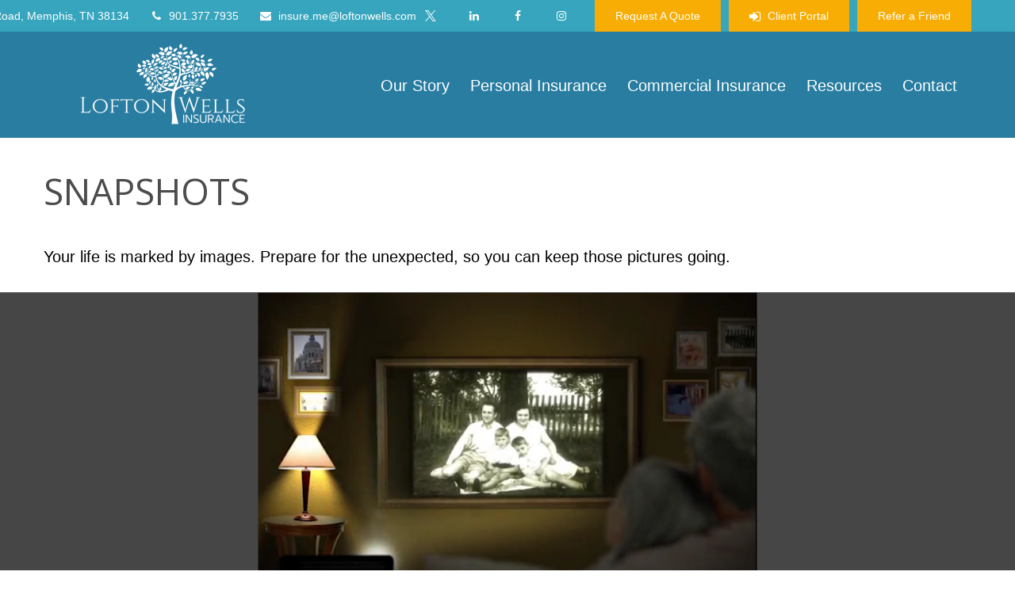

--- FILE ---
content_type: text/html; charset=utf-8
request_url: https://www.loftonwellsinsurance.com/resource-center/insurance/snapshots-insurance
body_size: 15225
content:




<!DOCTYPE html>

<html class="no-js" lang="en">
<head id="Head1">
    
    
<!-- Google Tag Manager -->
    <script>
    (function(w,d,s,l,i){w[l]=w[l]||[];w[l].push({'gtm.start':
    new Date().getTime(),event:'gtm.js'});var f=d.getElementsByTagName(s)[0],
    j=d.createElement(s),dl=l!='dataLayer'?'&l='+l:'';j.async=true;j.src=
    'https://www.googletagmanager.com/gtm.js?id='+i+dl;f.parentNode.insertBefore(j,f);
    })(window, document, 'script', 'dataLayer','GTM-MWP9CJF');</script>
<!-- End Google Tag Manager -->



    
<meta charset="utf-8">
<meta http-equiv="X-UA-Compatible" content="IE=edge">
<!--[if (gte IE 9)|!(IE)]><!-->
<meta name="viewport" content="width=device-width, initial-scale=1.0">
<!--<![endif]-->
<meta name="generator" content="FMG Suite">



            <link rel="shortcut icon" type="image/x-icon" href="//static.fmgsuite.com/media/images/2e0faac3-f592-47db-9115-f589e563a0d8.ico" />







<title>Snapshots | Lofton Wells Insurance</title><meta name="robots" content="index, follow"/><meta name="twitter:card" content="summary"><meta prefix="og: http://ogp.me/ns#" property="og:image" content="http://static.fmgsuite.com/site/templates/global/img/assets/largethumb/412-largethumb-a.jpg"/><meta name="twitter:image" content="http://static.fmgsuite.com/site/templates/global/img/assets/largethumb/412-largethumb-a.jpg"/><meta prefix="og: http://ogp.me/ns#" property="og:title" content="Snapshots"/><meta name="twitter:title" content="Snapshots"/><meta name="twitter:image:alt" content="Snapshots"/><meta prefix="og: http://ogp.me/ns#" property="og:description" content="Your life is marked by images. Prepare for the unexpected, so you can keep those pictures going."/><meta name="twitter:description" content="Your life is marked by images. Prepare for the unexpected, so you can keep those pictures going."/>
    


<script type="application/ld+json">
    {
  "@context": "https://schema.org",
  "@type": "FinancialService",
  "@id": "https://www.loftonwellsinsurance.com/",
  "name": "Lofton Wells Insurance",
  "logo": "//static.fmgsuite.com/media/images/10b1cdc8-875e-4bfe-a71e-5a6d11e49c38.png",
  "image": "//static.fmgsuite.com/media/images/5064b32a-5fb9-4672-b25c-b210352d4e14.jpg",
  "url": "https://www.loftonwellsinsurance.com/",
  "telephone": "901.377.7935",
  "priceRange": "N/A",
  "address": {
    "@type": "PostalAddress",
    "streetAddress": "6187 Stage Road",
    "addressLocality": "Bartlett",
    "addressRegion": "TN",
    "postalCode": "38134",
    "addressCountry": "US"
  },
  "location": [
    {
      "@type": "PostalAddress",
      "streetAddress": "6187 Stage Road",
      "addressLocality": "Memphis",
      "addressRegion": "TN",
      "postalCode": "38134",
      "addressCountry": "US",
      "telephone": "901.377.7935",
      "faxNumber": "901.373.9457"
    }
  ],
  "sameAs": [
    "https://twitter.com/lofton_wells",
    "https://www.linkedin.com/in/loftonwellsinsurance/",
    "https://www.facebook.com/LoftonWellsInsurance/"
  ]
}
</script>


        <link rel="stylesheet" type="text/css" href="//static.fmgsuite.com/site/templates/007/dist/7a1.css?v=2.86.45.35998.3321"/>
    <link rel="stylesheet" type="text/css" href="//static.fmgsuite.com/site/globalassets/template7/css/global-asset-styles.css" />
    
    

        <style type="text/css">

    @import url(https://fonts.googleapis.com/css?family=Lato:400,700);



/* #032f60  #797b7f #61a4d8 */
:root{
--paletteColor1: #032f60;
--paletteColor2: #797b7f;
--paletteColor3: #61a4d8;

--paletteColor1H: 212;
--paletteColor1S: 93.9%;
--paletteColor1L: 19.4%;

--paletteColor2H: 220;
--paletteColor2S: 2.4%;
--paletteColor2L: 48.6%;

--paletteColor3H: 207;
--paletteColor3S: 60.4%;
--paletteColor3L: 61.4%;
}
a{
    color:#61a4d8;
}
h1, h2, h3, h4,
h1 a, h2 a, h3 a, h4 a
{color:#032f60;}

.c-svg path{
    fill: #032f60;
}
.c-vcard-download--link {
    color: #032f60;
}


.back-to-top{background: #61a4d8; }

.c-topnav__navbar {
    background: #61a4d8;
}

.c-topnav__menu-item .c-topnav__menu-text {
    color: #fff;
}

.angleLeft,
.angleRight {
    background: #fff;
}
.c-topnav__submenu {
    background:rgba(83,94,92,1);
}
.c-topnav__menu-item:hover .c-topnav__menu-text {
    background: #61a4d8;
    color: #fff;
}

li.c-topnav__submenu-item a {
    color: #fff;
}

.c-circle {
    background:rgba(47,54,52,1);
}
@media (min-width:992px) {

    .c-topbar {
        background:#797b7f;
        color:#fff;
    }
    .c-topbar a {
        color:#c1c1c1;
    }
    .c-topbar a:not(.c-social-media--link):hover{
        color:#61a4d8;
    }
    .c-topnav__navbar {
        background:none;
    }

    .c-topnav__menu-item .c-topnav__menu-text {
        color: #797b7f;
    }
    .c-topnav__menu-item .c-topnav__menu-text.selected{
        background: #61a4d8;
        color: #fff;
    }

    .c-topnav__submenu {
        background:rgba(34,34,34,.95);
    }

    .c-topnav__menu-item:hover .c-topnav__menu-text {
        background:#61a4d8;
        opacity:.80;
    }

    .c-topnav__submenu-item:hover{
        background:#61a4d8;
    }
    
} /* END MEDIA */

/*HERO*/


@media (min-width: 992px) {
    .top-bar  {background:#797b7f;}
}

.c-btn {
    color: #61a4d8;
    background: none;
    border: solid 1px #61a4d8;
}

.c-btn:hover,
.c-btn:focus,
.c-btn:active {
    text-decoration: none;
    color: #fff;
    background-color: #61a4d8;
}
.c-additional__content {
    background-color: #F8F8F5;
}

.c-additional__content--small .c-accordion__link {
    background: #61a4d8;
}

.c-additional__content nav a {
    color: #797b7f;
}
.c-additional__content nav a:hover{
   background: #61a4d8;
   color: #fff;
}

.c-additional__content nav .selected {
    color: #fff;
    background: #61a4d8;
}

.c-additional__content h4 a {
    color: #666;
}

.c-additional__content .viewAll a,
.c-additional__content h4 a:hover {
    color: #797b7f;
}

.c-additional__content--small .panel-heading {
    background: #61a4d8;
}

.c-matter-flag__body {
    background: #61a4d8;
}
.c-matter-flag__body:hover{
    opacity:.95;
}
.c-team-member__info a{
    color:#61a4d8;
}

footer {
    background: #797b7f;
    color: #fff;
}

footer h4 {
    color: #fff;
    text-decoration:underline;
}

footer a {
    color: #fff;
}
footer a:hover{
    color: #D8D8D6;
}
.quickLinks ul a {
    color: #fff;
}
.quickLinks ul a:hover{
    color: #D8D8D6;
}
footer .c-socialMedia a {
    color: #fff;
}

footer .c-socialMedia a:hover {
   color: #fff;
}


.article-008 th,
.article-012 th,
.article-017 th {background-color:#61a4d8}

/*CONTENT GATE MODAL*/
.c-popup__submit {
    color:#61a4d8; border-color:#61a4d8; background:#61a4d8;
}
.c-popup__submit:hover {
    opacity:0.75;
}

.c-matter__meta {
    color: #032f60;
}

.c-matter__pull-quote {
    background-color: #61a4d8;
    color: #fff;
}

/*EVENTS
//==================================================*/
.c-event__date-box {
    border-color: #61a4d8;
}
.c-event-date--day {
    color: #61a4d8;
}
.c-event-reg--submit.c-loading:after {
    border-top-color: #61a4d8;
}

h1, h1 a, h2, h2 a, h3, h3 a, h4, h4 a  {font-family: Lato, sans-serif;}

h1, h1 a                    {font-size: 28px;}
h2, h2 a                    {font-size: 22px;}
h3, h3 a                    {font-size: 18px;}
header h3		            {font-size: 32px;}
h4, h4 a                    {font-size: 16px;}
header h4		            {font-size: 22px;}

:root{
--headingFontFamily:Lato, sans-serif;
}

        </style>
            <style type="text/css">
.c-topbar-email {
    flex-shrink: 0;
    margin-right: 20px;
}
        </style>

    

    
    


<meta name="format-detection" content="telephone=no" /><meta name="keywords" content="FMG Suite, exclusive theme, theme 21b, Madera" /><link rel="stylesheet" href="https://fmg-websites-custom.s3.amazonaws.com/files/veFixes.css" /><!-- fonts --><link href="https://fonts.googleapis.com/css?family=Raleway:400,400i,500,600,700" rel="stylesheet" /><link href="https://fonts.googleapis.com/css?family=Abel:400" rel="stylesheet" /><!-- theme style --><link rel="stylesheet" type="text/css" href="https://fmg-websites-custom.s3.amazonaws.com/367016-bettendorf/css/367016-bettendorf.css" /><link rel="stylesheet" href="https://fmg-websites-custom.s3.amazonaws.com/agency-revolution-base/ar-carriers.css" /><!-- Bootstrap 3.4.1 Grid Only Stylesheet --><link rel="stylesheet" href="https://fmg-websites-custom.s3.amazonaws.com/bootstrap-grid-only/bootstrap-grid-only.css" /><style>
@import url('https://fonts.googleapis.com/css?family=Lora&display=swap');
@import url('https://fonts.googleapis.com/css?family=Lato&display=swap');

body, 
.hero-container div, 
.body-container div, 
.footer-container div, 
a, input, textarea, 
.note {
    font-family: 'OpenSans', sans-serif; 
}
.top-bar .social-media .facebook {
    margin-right: 15px;
}

.quote-request-schedule-appointment-buttons {
    display: flex;
    justify-content: center;
}
.quote-request-schedule-appointment-buttons div {
    margin: 15px;
}
.quote-request-schedule-appointment-buttons .c-btn {
    background-color:#F8AD05!important;
    border:2px solid #fff!important;
    color:#fff!important;
    min-width: 288px;
    text-align: center;
}
.quote-request-schedule-appointment-buttons .c-btn:hover {
    background-color:#36A5BD!important;
    color:#fff!important;
    min-width: 288px;
    text-align: center;
}

.page-contact .body-container .socialMedia .twitter {
    margin-right: 15px !important;
}

footer .contact .instagram {
    background: #D40051;
    margin-left: 2px;
}

footer .contact .instagram:hover {
    background: #BF008E;
}

    #ar-carriers li {
      text-align: center;
    }
    #ar-carriers img {
      width: auto;
      height: auto;
      max-height: 50px !important;
    }
    #ar-carriers .button {
      line-height: 2.4rem;
    }

.globalPersonalInformationLink,
.globalDisclosure {
    display: none;
}

	@-moz-keyframes bounce {
  0%, 20%, 50%, 80%, 100% {
    -moz-transform: translateY(0);
    transform: translateY(0);
  }
  40% {
    -moz-transform: translateY(-30px);
    transform: translateY(-30px);
  }
  60% {
    -moz-transform: translateY(-15px);
    transform: translateY(-15px);
  }
}
@-webkit-keyframes bounce {
  0%, 20%, 50%, 80%, 100% {
    -webkit-transform: translateY(0);
    transform: translateY(0);
  }
  40% {
    -webkit-transform: translateY(-30px);
    transform: translateY(-30px);
  }
  60% {
    -webkit-transform: translateY(-15px);
    transform: translateY(-15px);
  }
}
@keyframes bounce {
  0%, 20%, 50%, 80%, 100% {
    -moz-transform: translateY(0);
    -ms-transform: translateY(0);
    -webkit-transform: translateY(0);
    transform: translateY(0);
  }
  40% {
    -moz-transform: translateY(-30px);
    -ms-transform: translateY(-30px);
    -webkit-transform: translateY(-30px);
    transform: translateY(-30px);
  }
  60% {
    -moz-transform: translateY(-15px);
    -ms-transform: translateY(-15px);
    -webkit-transform: translateY(-15px);
    transform: translateY(-15px);
  }
}

.arrow {
  position: absolute;
  bottom: 10px;
  left: 50%;
  margin-left: -20px;
  width: 40px;
  height: 40px;
  background-image: url([data-uri]);
  background-size: contain;
}
.bounce {
  -moz-animation: bounce 2s infinite;
  -webkit-animation: bounce 2s infinite;
  animation: bounce 2s infinite;
}
.homepage #section_3 .c-rotator__image,
.homepage #section_3 .owl-item {
    height: 500px;
}

#ar-carriers ul li {
    padding: 35px;
}

.flood_insurance_videos {
    display: flex;
}

.flood_insurance_videos div {
    padding: 10px;
}
.c-header-modern .c-topbar-email a {
    color:#fff;
}
.page-commercial .c-rotator-summary__box, .page-personal .c-rotator-summary__box {
    transform:translate(-50%, -78%) !important;
}
@media (max-width: 992px) {
    .quote-request-schedule-appointment-buttons,
    .quote-request-schedule-appointment-buttons div {
        display: grid;
        margin:0 auto;
        text-align:center;
    }
}
@media (max-width: 680px) {
    .page-personal .c-rotator-summary__box, .page-commercial .c-rotator-summary__box {
        transform:translate(-50%, -78%) !important;
    }
    .page-personal .c-rotator-summary__box .c-rotator--title p, .page-commercial .c-rotator-summary__box .c-rotator--title p {
        margin:0 !important;
        text-align:center !important;
    }
    .page-personal .c-rotator--description, .page-commercial .c-rotator--description {
        display:none!important;
    }
}
#generic-popup {
    background-color:rgba(0,0,0,.3)!important;
}
.generic-popup__content {
    padding:0!important;
    border:2px solid #F8AD05!important;
}
.generic-popup__close {
    color:#fff!important;
}
.generic-popup__close:hover {
    color:#36A5BD!important;
}
.c-popup__form {
    background-color:rgba(0,0,0,.7)!important;
    padding:65px!important;
}
.c-popup__title {
    font-size:30px!important;
    color:#36A5BD!important;
    font-weight:bold!important;
}
.c-popup__text {
    font-size:20px!important;
    margin:0 auto!important;
}
.c-popup__submit {
    background-color:#36A5BD!important;
    border:2px solid #fff!important;
    color:#fff!important;
}
.c-popup__submit:hover {
    background-color:#F8AD05!important;
    border:2px solid #fff!important;
    color:#fff!important;
}

.c-header-btn .fa-sign-in:before {
    margin-right:15px!important;
}

/*@media (min-width: 992px) {*/
/*    .c-header-modern .c-template__logo {*/
/*        background-color: #00000054;*/
/*    }*/
/*}*/

.page-high-value-home-insurance #request_a_quote_anchor_tag {
    background-color:#F8AD05!important;
    color:#fff!important;
    border:2px solid #fff!important;
}
.page-high-value-home-insurance #request_a_quote_anchor_tag:hover {
    background-color:#36A5BD!important;
}

#iframContainer {
    position: relative !important;
    z-index: auto !important;
}

#iframContainer #ifram {
    min-height: 950px;
    z-index: auto !important;
}

.boxBtns{
    display: flex;
    justify-content: space-evenly;
    flex-flow: row wrap;
    margin-top: auto;
}

@media(min-width: 992px){
    .boxBtns .c-btn {
        padding: 10px 12px;
        margin-top: 10px;
    }
}

@media(max-width: 992px){
    .boxBtns {
        justify-content: center;
        flex-flow: column;
    }
    
    .boxBtns .c-btn {
        margin-top: 15px !important;
    }
} 

.c-header-btn {
    display: flex;
}

.additionalHeaderBtn {
    margin-left: 10px;
}

.addedHeaderBtnIcon{
    width: 15px;
} 

@media(max-width: 992px){
    .c-header-btn {
        flex-direction: column;
        margin-top: 10px;
    }
    .additionalHeaderBtn {
        margin: 0;
        margin-bottom: 10px;
    }
    .additionalHeaderBtn.firstAdded {
        margin: 10px 0;
    }
    
}

/**********************************************/
/* 06/09/2022 -- Styles award logos in footer */
/**********************************************/

footer .c-footer__disclosure .note .row:before{
    display: none;
}
footer .c-footer__disclosure .note .row > *{
    display: flex;
    justify-content: center;
    align-items: center;
    margin-bottom: 20px;
}

@media(min-width: 766px){
    footer .c-footer__disclosure .note .row{
        display: grid;
        grid-template-columns: 1fr 1fr;
    }
    footer .c-footer__disclosure .note .row > *{
        width: 100%;
    }
}

.footerImgContainer {
    display: flex;
    flex-flow: row wrap;
    text-align: center;
    justify-content: center;
    align-items: center;
}

.footerImg {
    padding: 10px;
    width: 150px; 
    width: 200px;
}

.footerImg img{
    height: auto !important;
    max-width: 100%;
}

/* Remove Text Only Nunmber in Footer */
.footer-container .moonlight-contact-information > p:nth-child(2) {
  display:none;
}

@media(max-width: 992px){
  .c-footer__quick-links li {
    padding-bottom: 10px;
  }
}

.e-page__edit-mode .body-container {
    padding-top: 0 !important;
}
</style><meta name="facebook-domain-verification" content="w4c8ozndzm8jkl09j061hgq3s5y4l3" />

    <!--[if lt IE 9]>
        <script type="text/javascript" src="//static.fmgsuite.com/site/templates/shared/scripts/html5shiv.min.js?v=2.86.45.35998.3321"></script>
        <script type="text/javascript" src="//static.fmgsuite.com/site/templates/shared/scripts/html5shiv-printshiv.min.js?v=2.86.45.35998.3321"></script>
        <script type="text/javascript" src="//static.fmgsuite.com/site/templates/shared/scripts/respond.js?v=2.86.45.35998.3321"></script>
        <link rel="stylesheet" type="text/css" media="" href="//static.fmgsuite.com/site/templates/bootstrap/3.3.4/css/bootstrap-disable-responsive.css?v=2.86.45.35998.3321" />
    <![endif]-->

    



<script async type="text/javascript">
  var FMG = {
    "RootLocation": "https://www.loftonwellsinsurance.com/",
    "SecureLocation": "https://www.fmgwebsites.com/71B8D80D-F170-4158-8ACC-DF0FD12F5204/",
    "PrimaryLocation": "http://www.loftonwellsinsurance.com/",
    "LeavingSiteDisclaimer": null,
    "PartyPublicIdentifier": "367016",
    "EbookBGType": "1"
  };
</script>

<script>
  (function(h,o,u,n,d) {
    h=h[d]=h[d]||{q:[],onReady:function(c){h.q.push(c)}}
    d=o.createElement(u);d.async=1;d.src=n
    n=o.getElementsByTagName(u)[0];n.parentNode.insertBefore(d,n)
  })(window,document,'script','https://www.datadoghq-browser-agent.com/us1/v5/datadog-rum.js','DD_RUM')

    window.DD_RUM.onReady(function () {
        // regex patterns to identify known bot instances:
        let botPattern = "(googlebot\/|bot|Googlebot-Mobile|Googlebot-Image|Google favicon|Mediapartners-Google|bingbot|slurp|java|wget|curl|Commons-HttpClient|Python-urllib|libwww|httpunit|nutch|phpcrawl|msnbot|jyxobot|FAST-WebCrawler|FAST Enterprise Crawler|biglotron|teoma|convera|seekbot|gigablast|exabot|ngbot|ia_archiver|GingerCrawler|webmon |httrack|webcrawler|grub.org|UsineNouvelleCrawler|antibot|netresearchserver|speedy|fluffy|bibnum.bnf|findlink|msrbot|panscient|yacybot|AISearchBot|IOI|ips-agent|tagoobot|MJ12bot|dotbot|woriobot|yanga|buzzbot|mlbot|yandexbot|purebot|Linguee Bot|Voyager|CyberPatrol|voilabot|baiduspider|citeseerxbot|spbot|twengabot|postrank|turnitinbot|scribdbot|page2rss|sitebot|linkdex|Adidxbot|blekkobot|ezooms|dotbot|Mail.RU_Bot|discobot|heritrix|findthatfile|europarchive.org|NerdByNature.Bot|sistrix crawler|ahrefsbot|Aboundex|domaincrawler|wbsearchbot|summify|ccbot|edisterbot|seznambot|ec2linkfinder|gslfbot|aihitbot|intelium_bot|facebookexternalhit|yeti|RetrevoPageAnalyzer|lb-spider|sogou|lssbot|careerbot|wotbox|wocbot|ichiro|DuckDuckBot|lssrocketcrawler|drupact|webcompanycrawler|acoonbot|openindexspider|gnam gnam spider|web-archive-net.com.bot|backlinkcrawler|coccoc|integromedb|content crawler spider|toplistbot|seokicks-robot|it2media-domain-crawler|ip-web-crawler.com|siteexplorer.info|elisabot|proximic|changedetection|blexbot|arabot|WeSEE:Search|niki-bot|CrystalSemanticsBot|rogerbot|360Spider|psbot|InterfaxScanBot|Lipperhey SEO Service|CC Metadata Scaper|g00g1e.net|GrapeshotCrawler|urlappendbot|brainobot|fr-crawler|binlar|SimpleCrawler|Livelapbot|Twitterbot|cXensebot|smtbot|bnf.fr_bot|A6-Indexer|ADmantX|Facebot|Twitterbot|OrangeBot|memorybot|AdvBot|MegaIndex|SemanticScholarBot|ltx71|nerdybot|xovibot|BUbiNG|Qwantify|archive.org_bot|Applebot|TweetmemeBot|crawler4j|findxbot|SemrushBot|yoozBot|lipperhey|y!j-asr|Domain Re-Animator Bot|AddThis)";

        let regex = new RegExp(botPattern, 'i');

        // define var conditionalSampleRate as 0 if the userAgent matches a pattern in botPatterns
        // otherwise, define conditionalSampleRate as 100
        let conditionalSampleRate = regex.test(navigator.userAgent) ? 0 : .025

        window.DD_RUM.init({
            clientToken: 'pub01ff75491ac52c89c0770a5b96a0cb50',
            applicationId: '4f1a5a1e-ac0b-48dd-9db8-a3c9ec1bb028',
            site: 'datadoghq.com',
            service: 'cms',
            env: 'prod',
            version: 'cms-main-3321',
            allowedTracingUrls: [{ match: "https://www.loftonwellsinsurance.com/", propagatorTypes:["datadog"]}],
            sessionSampleRate: conditionalSampleRate,
            sessionReplaySampleRate: 20,
            trackUserInteractions: true,
            trackResources: true,
            trackLongTasks: true,
            defaultPrivacyLevel: 'mask-user-input',
        });
    })
</script>

<!-- Global site tag (gtag.js) - Google Analytics -->
<script async src="https://www.googletagmanager.com/gtag/js?id=G-JGC4WMFZXS"></script>
<script>
	window.dataLayer = window.dataLayer || [];
	function gtag(){window.dataLayer.push(arguments);}
	gtag('js', new Date());
	gtag('config', 'G-JGC4WMFZXS', { 'public_id': '367016' });
	gtag('config', 'G-90NR43CZBZ', { 'public_id': '367016', 'groups': 'fmg' });
</script><!-- Accessibility Lock -->
        <script async type='text/javascript'>
            (function(document, tag) { var script = document.createElement(tag); var element = document.getElementsByTagName('body')[0]; script.src = 'https://acsbapp.com/apps/app/dist/js/app.js'; script.async = true; script.defer = true; (typeof element === 'undefined' ? document.getElementsByTagName('html')[0] : element).appendChild(script); script.onload = function() { acsbJS.init({ statementLink : '', feedbackLink : '', footerHtml : '<a href=\'https://fmgsuite.com\' target=\'_blank\'>Web Accessibility Solution By FMG Suite</a>', hideMobile : false, hideTrigger : false, language : 'en', position : 'left', leadColor : '#003DA5', triggerColor : '#003DA5', triggerRadius : '50%', triggerPositionX : 'left', triggerPositionY : 'bottom', triggerIcon : 'default', triggerSize : 'medium', triggerOffsetX : 20, triggerOffsetY : 20, mobile : { triggerSize : 'small', triggerPositionX : 'left', triggerPositionY : 'bottom', triggerOffsetX : 0, triggerOffsetY : 0, triggerRadius : '0' } }); };}(document, 'script'));
        </script>
    
    
</head>

<body  class="video subpage page-rc-snapshots-insurance">

    
<!-- Google Tag Manager (noscript) -->
    <noscript><iframe src="https://www.googletagmanager.com/ns.html?id=GTM-MWP9CJF"
    height="0" width="0" style="display:none;visibility:hidden"></iframe></noscript>
<!-- End Google Tag Manager (noscript) -->




    <a class="back-to-top" href="#top" role="button" aria-label="Click to return to the top of the page"><i class="fa fa-angle-up"></i></a>






<header  class="c-header c-header-modern c-header-modern--withtopbar c-header--legacy  " >
                <div class="c-topbar" >
                <div class="c-topbar__container o-container" style="">
                    <div class="c-topbar__inner" style="color:;">
                            <div class="c-topbar-location--primary">
                                    <div class="c-topbar-address">
                                        <p class="c-topbar-address--link">
                                            <i class="fa fa-map-marker fa-fw c-map-marker-icn" data-tag="qa-modernwithtopbar-header-address-1"></i>6187 Stage Road,
                                            <span class="" data-tag="qa-modernwithtopbar-header-city">Memphis,</span>
                                            <span class="" data-tag="qa-modernwithtopbar-header-region">TN</span>
                                            <span class="" data-tag="qa-modernwithtopbar-header-postal">38134</span>
                                        </p>
                                    </div>
                                                                    <div class="c-topbar__phone-email">
                                                <div class="c-topbar-phone">
                                                    <a class="c-topbar-phone--link" href="tel:9013777935" style="color:;">
                                                        <i class="fa fa-phone fa-fw  c-topbar-phone-icn c-phone--icn"></i>901.377.7935
                                                    </a>
                                                </div>
                                                                                        <div class="c-topbar-email">
                                                    <a href="/cdn-cgi/l/email-protection#036a6d707671662d6e66436f6c65776c6d74666f6f702d606c6e23" class="c-topbar-email--link" itemprop="email" style="color:;"><i class="fa fa-envelope fa-fw c-topbar-email-icn c-email--icn"></i><span class="__cf_email__" data-cfemail="9ef7f0edebecfbb0f3fbdef2f1f8eaf1f0e9fbf2f2edb0fdf1f3">[email&#160;protected]</span></a>
                                                </div>
                                    </div>

                            </div>
                                                    <div class="c-topbar-cta-links">

<div class="c-social-media">
            <a class="c-social-media--link br-twitter" href="https://twitter.com/lofton_wells" target="_blank" rel="noopener noreferrer" aria-label="Twitter"><i class="fa fa-twitter" aria-hidden="true"></i></a>
            <a class="c-social-media--link br-linkedin" href="https://www.linkedin.com/in/loftonwellsinsurance/" target="_blank" rel="noopener noreferrer" aria-label="LinkedIn"><i class="fa fa-linkedin" aria-hidden="true"></i></a>
            <a class="c-social-media--link br-facebook" href="https://www.facebook.com/LoftonWellsInsurance/" target="_blank" rel="noopener noreferrer" aria-label="Facebook"><i class="fa fa-facebook" aria-hidden="true"></i></a>

</div>                                                                    <div class="c-header-btn">
                                        <a href="https://www.loftonwellsinsurance.com/quote-landing" target='_blank' rel='noopener noreferrer' class="c-header-btn--link" style="background-color:rgba(248, 173, 5, 1); border-width:1px; " data-bg-color-hover="rgba(248, 173, 5, 1)">
                                            Request A Quote
                                        </a>
                                    </div>
                            </div>
                    </div>
                </div>
            </div>
    <div class="c-header--overylay" style="">
        <div class="c-header__container o-container" style="">
            <div class="c-header__inner">
                <div class="c-template__logo">

                    


    <a href="https://www.loftonwellsinsurance.com/" class="c-logo--link">
        <img id="agentLogo" src="//static.fmgsuite.com/media/images/10b1cdc8-875e-4bfe-a71e-5a6d11e49c38.png" class="c-logo--image img-responsive" alt="Lofton Wells Insurance Home" />
    </a>

                </div>

                <div class="c-header-content ">
                    


<nav id="mainNav" data-tag="qa-nav-007" class="c-topnav__navbar c-nav-Modern c-nav-text--center c-header--legacy" style="">
    <div class="c-topnav__outer-wrapper">
        <div class="c-topnav__navbar-btn">
            <button type="button" class="c-navbar__toggle js-navbar__toggle">
                <span class="sr-only">Menu</span>
                <div class="c-hambuger-bar c-center-bar"></div>
            </button>
        </div>


        <div class="c-topnav__navwrapper js-circle-nav">
<ul class="c-topnav__container"><li class="c-topnav__menu-item c-nav__dropdown"><a class="c-topnav__menu-text" href="https://www.loftonwellsinsurance.com/" role="button" aria-expanded="false"><span>Home</span></a></li><li class="c-topnav__menu-item c-nav__dropdown"><a class="c-topnav__menu-text" href="https://www.loftonwellsinsurance.com/our-story" role="button" aria-expanded="false"><span>Our Story</span></a><a class="js-dropdown__toggle" href="javascript:void(0)" data-toggle="dropdown" target="_self" role="button" aria-label="Toggle menu item"><span><span class="subnavButton">&nbsp;</span><span class="angleDown angleLeft"></span><span class="angleDown angleRight"></span></span></a><ul class="c-topnav__submenu js-accordion__submenu"><li class="c-topnav__submenu-item"><a href="https://www.loftonwellsinsurance.com/companies-we-represent">Companies We Represent</a></li></ul></li><li class="c-topnav__menu-item c-nav__dropdown"><a class="c-topnav__menu-text" href="https://www.loftonwellsinsurance.com/personal" role="button" aria-expanded="false"><span>Personal Insurance</span></a><a class="js-dropdown__toggle" href="javascript:void(0)" data-toggle="dropdown" target="_self" role="button" aria-label="Toggle menu item"><span><span class="subnavButton">&nbsp;</span><span class="angleDown angleLeft"></span><span class="angleDown angleRight"></span></span></a><ul class="c-topnav__submenu js-accordion__submenu"><li class="c-topnav__submenu-item"><a href="https://www.loftonwellsinsurance.com/auto-insurance">Auto Insurance</a></li><li class="c-topnav__submenu-item"><a href="https://www.loftonwellsinsurance.com/high-value-home-insurance-tn">High-Value Home Insurance</a></li><li class="c-topnav__submenu-item"><a href="https://www.loftonwellsinsurance.com/home-insurance">Home Insurance</a></li><li class="c-topnav__submenu-item"><a href="https://www.loftonwellsinsurance.com/flood-insurance">Flood Insurance</a></li><li class="c-topnav__submenu-item"><a href="https://www.loftonwellsinsurance.com/life-insurance">Life Insurance</a></li><li class="c-topnav__submenu-item"><a href="https://www.loftonwellsinsurance.com/motorcycle-insurance">Motorcycle Insurance</a></li><li class="c-topnav__submenu-item"><a href="https://www.loftonwellsinsurance.com/renters-insurance">Renters Insurance</a></li><li class="c-topnav__submenu-item"><a href="https://www.loftonwellsinsurance.com/rv-insurance">RV Insurance</a></li><li class="c-topnav__submenu-item"><a href="https://www.loftonwellsinsurance.com/short-term-and-vacation-rental-insurance">Short-Term &amp; Vacation Rental Insurance</a></li><li class="c-topnav__submenu-item"><a href="https://www.loftonwellsinsurance.com/umbrella-insurance">Umbrella Insurance</a></li></ul></li><li class="c-topnav__menu-item c-nav__dropdown"><a class="c-topnav__menu-text" href="https://www.loftonwellsinsurance.com/commercial" role="button" aria-expanded="false"><span>Commercial Insurance</span></a><a class="js-dropdown__toggle" href="javascript:void(0)" data-toggle="dropdown" target="_self" role="button" aria-label="Toggle menu item"><span><span class="subnavButton">&nbsp;</span><span class="angleDown angleLeft"></span><span class="angleDown angleRight"></span></span></a><ul class="c-topnav__submenu js-accordion__submenu"><li class="c-topnav__submenu-item"><a href="https://www.loftonwellsinsurance.com/business-liability-insurance">Business Liability Insurance</a></li><li class="c-topnav__submenu-item"><a href="https://www.loftonwellsinsurance.com/commercial-auto-insurance">Commercial Auto Insurance</a></li><li class="c-topnav__submenu-item"><a href="https://www.loftonwellsinsurance.com/commercial-property-insurance">Commercial Property Insurance</a></li><li class="c-topnav__submenu-item"><a href="https://www.loftonwellsinsurance.com/cyber-liability-insurance">Cyber Liability Insurance</a></li><li class="c-topnav__submenu-item"><a href="https://www.loftonwellsinsurance.com/errors-and-omission-insurance">Errors &amp; Omissions Insurance</a></li><li class="c-topnav__submenu-item"><a href="https://www.loftonwellsinsurance.com/group-health-insurance">Group Health Insurance</a></li><li class="c-topnav__submenu-item"><a href="https://www.loftonwellsinsurance.com/restaurant-insurance">Restaurant Insurance</a></li><li class="c-topnav__submenu-item"><a href="https://www.loftonwellsinsurance.com/workers-compensation-insurance">Workers Compensation Insurance</a></li></ul></li><li class="c-topnav__menu-item c-nav__dropdown"><a class="c-topnav__menu-text" href="https://www.loftonwellsinsurance.com/resource-center/insurance" role="button" aria-expanded="false"><span>Resources</span></a><a class="js-dropdown__toggle" href="javascript:void(0)" data-toggle="dropdown" target="_self" role="button" aria-label="Toggle menu item"><span><span class="subnavButton">&nbsp;</span><span class="angleDown angleLeft"></span><span class="angleDown angleRight"></span></span></a><ul class="c-topnav__submenu js-accordion__submenu"><li class="c-topnav__submenu-item"><a href="https://www.loftonwellsinsurance.com/blog">Our Blog</a></li><li class="c-topnav__submenu-item"><a href="https://www.loftonwellsinsurance.com/resource-center/articles">Articles</a></li><li class="c-topnav__submenu-item"><a href="https://www.loftonwellsinsurance.com/disaster-preparedness-center">Disaster Preparedness Center</a></li><li class="c-topnav__submenu-item"><a href="https://www.loftonwellsinsurance.com/resource-center/calculators">Calculators</a></li><li class="c-topnav__submenu-item"><a href="https://www.loftonwellsinsurance.com/resource-center/videos">Videos</a></li></ul></li><li class="c-topnav__menu-item c-nav__dropdown"><a class="c-topnav__menu-text" href="https://www.loftonwellsinsurance.com/contact" role="button" aria-expanded="false"><span>Contact</span></a><a class="js-dropdown__toggle" href="javascript:void(0)" data-toggle="dropdown" target="_self" role="button" aria-label="Toggle menu item"><span><span class="subnavButton">&nbsp;</span><span class="angleDown angleLeft"></span><span class="angleDown angleRight"></span></span></a><ul class="c-topnav__submenu js-accordion__submenu"><li class="c-topnav__submenu-item"><a href="https://www.loftonwellsinsurance.com/get-a-quote">Get a Quote</a></li><li class="c-topnav__submenu-item"><a href="https://www.loftonwellsinsurance.com/service-request">Service Request</a></li><li class="c-topnav__submenu-item"><a href="https://www.loftonwellsinsurance.com/certified-request">Certificate of Insurance (COI) Request</a></li></ul></li></ul>


        </div>
        <div class="c-circle js-circle__expand"></div>
        <!--/.navbar-collapse -->
    </div>
</nav>                </div>
            </div>
        </div>
    </div>
</header>





    <div class="body-container">
        <section id="content" class="o-content__container">
            


<article class="c-matter c-matter--detail c-matter--video">
        <h1 class="c-matter__title">Snapshots</h1>

    






<p class="c-matter__summary">Your life is marked by images. Prepare for the unexpected, so you can keep those pictures going.</p>

<div class="c-matter__container">
    <section class="c-matter__content">
            <iframe src="//fast.wistia.com/embed/iframe/1a28t74s3s?videoWidth=630&videoHeight=354&volumeControl=true&controlsVisibleOnLoad=false&autoPlay=true&endVideoBehavior=reset" allowtransparency="true" allowfullscreen mozallowfullscreen webkitallowfullscreen oallowfullscreen msallowfullscreen frameborder="0" class="wistia_embed video-player" name="wistia_embed" width="630" height="354"></iframe>
    </section>
</div>

<section class="c-matter__form-container">
    <div class="c-matter__form form">


        
<h2>Have A Question About This Topic?</h2>
<form action="https://www.fmgwebsites.com/71B8D80D-F170-4158-8ACC-DF0FD12F5204/cms-core/forms/contactform/submit" class="contactForm c-question__form" method="post">        <input type="hidden" name="SourceUrl" value="http://www.loftonwellsinsurance.com/resource-center/insurance/snapshots-insurance" />
        <input type="hidden" name="PreferredContactMethod" value="Email" />
        <input type="hidden" name="MessageSubject" value="Have A Question About This Topic?" />
        <div class="o-form-grid__collapse">
            <div class="contactName">
                <label id="CFBName" for="CFBNameText">Name</label>
                <span aria-labelledby="CFBName" class="field-validation-valid" data-valmsg-for="Name" data-valmsg-replace="true"></span>
                <input aria-labelledby="CFBName" class="text-box" data-val="true" data-val-required="*required" id="CFBNameText" name="Name" type="text" value="" />
            </div>

            <div class="contactEmail">
                <label id="CFBEmail" for="CFBEmailText">Email</label>
                <span aria-labelledby="CFBEmail" class="field-validation-valid" data-valmsg-for="Email" data-valmsg-replace="true"></span>
                <input aria-labelledby="CFBEmail" class="text-box" data-val="true" data-val-regex="*invalid" data-val-regex-pattern="^[\w\.=-]+@[\w\.-]+\.[\w]{2,10}$" data-val-required="*required" id="CFBEmailText" name="Email" type="text" value="" />
                <span class="formRobo"><label id="CFBAddress" for="CFBAddressText">Address</label><input type="text" id="CFBAddressText" name="Address" value="" aria-labelledby="CFBAddress" /></span>
            </div>
            <div class="contactMessage">
                <label id="CFBMessage" for="CFBMessageText">Message</label>
                <span aria-labelledby="CFBMessage" class="field-validation-valid" data-valmsg-for="Message" data-valmsg-replace="true"></span>
                <textarea aria-labelledby="CFBMessage" cols="20" id="CFBMessageText" name="Message" rows="2">
</textarea>
            </div>
        </div>
        <input type="submit" class="c-btn submit" value="Submit" aria-label="Submit form" />
        <span class="loading"></span>
        <span class="msg formSuccess">Thank you!</span>
        <span class="msg formError">Oops!</span>
</form>
    </div>
</section>
    <div class="c-matters__container">
        <section id="suggested" class="c-matters c-matters--small c-matter-list">
            <h2>Related Content</h2>



<section class="c-matter content left asset-568">
    <div class="c-matter__thumbnail thumbnail">
            <a href="https://www.loftonwellsinsurance.com/resource-center/insurance/did-you-know-damaged-property" class="c-matter__link">
                <img class="c-matter__image " src="//static.fmgsuite.com/site/templates/global/img/assets/largethumb/568-largethumb-a.jpg" alt="Did You Know This Fact About Damaged Property?">
            </a>
        <div class="c-matter__body caption">
            <h3><a href="https://www.loftonwellsinsurance.com/resource-center/insurance/did-you-know-damaged-property">Did You Know This Fact About Damaged Property?</a></h3>
            <p>Damaged property during the claims process shouldn't be thrown away.</p>
        </div>
    </div>
</section>


<section class="c-matter content  asset-712">
    <div class="c-matter__thumbnail thumbnail">
            <a href="https://www.loftonwellsinsurance.com/resource-center/insurance/if-a-pipe-breaks" class="c-matter__link">
                <img class="c-matter__image " src="//static.fmgsuite.com/site/templates/global/img/assets/largethumb/712-largethumb-a.jpg" alt="If a Pipe Breaks">
            </a>
        <div class="c-matter__body caption">
            <h3><a href="https://www.loftonwellsinsurance.com/resource-center/insurance/if-a-pipe-breaks">If a Pipe Breaks</a></h3>
            <p>Learn what to do when a pipe bursts with this helpful video flooded with smart tips.</p>
        </div>
    </div>
</section>


<section class="c-matter content  asset-540">
    <div class="c-matter__thumbnail thumbnail">
            <a href="https://www.loftonwellsinsurance.com/resource-center/insurance/what_is_an_appraisal" class="c-matter__link">
                <img class="c-matter__image " src="//static.fmgsuite.com/site/templates/global/img/assets/largethumb/540-largethumb-a.jpg" alt="What is an Appraisal?">
            </a>
        <div class="c-matter__body caption">
            <h3><a href="https://www.loftonwellsinsurance.com/resource-center/insurance/what_is_an_appraisal">What is an Appraisal?</a></h3>
            <p>Do you know what an Appraisal is?</p>
        </div>
    </div>
</section>
        </section>
    </div>



</article>

        </section>
    </div>
    <div class="footer-container">
        <footer>
            <section class="o-container c-footer__container">
                <div class="o-grid__collapse">
                    <div class="c-footer__contact">
<div class="contact">
    <h4>Contact</h4>
    <div class="moonlight-contact-information">
        <p class="moonlight-phone">Office:&nbsp;<a href='tel:9013777935'>901.377.7935</a></p><p class="moonlight-phone">Toll-Free:&nbsp;<a href='tel:8337268485'>833.726.8485</a></p><p class="moonlight-phone">Mobile:&nbsp;<a href='tel:9013777935'>901.377.7935</a></p>
        <div class="moonlight-address_block">
            <p class="moonlight-address1">6187 Stage Road</p>
                            <p>
                    <span class="moonlight-city">Bartlett,</span>
                    <span class="moonlight-region">TN</span>
                    <span class="moonlight-postalcode">38134</span>
                </p>
                            <p class="moonlight-licenses">Auto, Home, Life, Health, Commercial Insurance</p>
        </div>

            <a href="/cdn-cgi/l/email-protection#523b3c212720377c3f37123e3d34263d3c25373e3e217c313d3f" itemprop="email">
                <span class="__cf_email__" data-cfemail="bcd5d2cfc9ced992d1d9fcd0d3dac8d3d2cbd9d0d0cf92dfd3d1">[email&#160;protected]</span>
            </a>
    </div>
    <div class="c-socialMedia">
            <a href="https://www.facebook.com/LoftonWellsInsurance/" target="_blank" rel="noopener noreferrer" class="facebook" aria-label="Facebook">
                <i class="fa fa-facebook" aria-hidden="true"></i>
            </a>
                    <a href="https://twitter.com/lofton_wells" target="_blank" rel="noopener noreferrer" class="twitter" aria-label="Twitter">
                <i class="fa fa-twitter" aria-hidden="true"></i>
            </a>
                    <a href="https://www.linkedin.com/in/loftonwellsinsurance/" target="_blank" rel="noopener noreferrer" class="linkedin" aria-label="LinkedIn">
                <i class="fa fa-linkedin" aria-hidden="true"></i>
            </a>
                    </div>
</div>                    </div>
                    <div class="c-footer__quick-links">
                            <section class="quickLinks">
                                <h4>Quick Links</h4>
                                <ul><li><a href="https://www.loftonwellsinsurance.com/resource-center/insurance">Resources</a></li><li><a href="https://www.loftonwellsinsurance.com/resource-center/articles">Latest Articles</a></li><li><a href="https://www.loftonwellsinsurance.com/resource-center/videos">All Videos</a></li><li><a href="https://www.loftonwellsinsurance.com/resource-center/calculators">All Calculators</a></li></ul>
                            </section>
                    </div>
                    <div class="c-footer__disclosure">
                        <section class="note">
                            
                            

<p class="globalDisclosure">The content is developed from sources believed to be providing accurate information. 
            The information in this material is not intended as tax or legal advice. Please consult legal or tax 
            professionals for specific information regarding your individual situation. Some of this material was 
            developed and produced by Agency Revolution to provide information on a topic that may be of interest. 
            Agency Revolution is not affiliated with the named representative, broker-dealer, state- or SEC-registered 
            investment advisory firm. The opinions expressed and material provided are for general information, and 
            should not be considered a solicitation for the purchase or sale of any security.</p>


<p class="globalPersonalInformationLink">
    We take protecting your data and privacy very seriously. As of January 1, 2020 the <a href="https://oag.ca.gov/privacy/ccpa" target="_blank">California Consumer Privacy Act (CCPA)</a> suggests the following link as an extra measure to safeguard your data: <a href="https://www.loftonwellsinsurance.com/donotsellmypersonalinformation" target="_self">Do not sell my personal information</a>.
</p>

                            <p class="globalCopyright">Copyright 2026 Agency Revolution.</p>
                            <p class="globalDisclaimer"><style type="text/css"><!--
td {border: 1px solid #ccc;}br {mso-data-placement:same-cell;}
--></style><p><span>For your protection, coverage cannot be bound or changed via voice-mail, text, e-mail, fax, or online via the agency&#8217;s website or social media.</span></p><p>Licensed in AL, AR, AZ, GA, MO, MS, NC, TN</p><p><a href="https://www.websitepolicies.com/policies/view/MMd11twu" target="_blank" rel="noopener" title="Web Disclosure">Web Disclosure</a></p><p><a href="https://www.websitepolicies.com/policies/view/yknmBh6U" title="Privacy Policy ">Privacy Policy</a></p><p><a href="https://www.websitepolicies.com/policies/view/dHwcWm4f" target="_blank" rel="noopener" title="Cookie Policy">Cookie Policy</a></p><div class="footerImgContainer"><div class="footerImg"><img src="https://s3.amazonaws.com/static.stage.contentres.com/media/images/ac17a451-9fb8-40bd-ad67-552951e39b4c.png" class="inline-image" alt="Trusted Choice Logo" data-id="9eeedd07-e684-44f5-bd2d-6bc2929568bf" width="117" height="120" /></div><div class="footerImg"><img style="width: 200px; display: block;" src="//cdn.expertise.com/awards/tn_memphis_homeowners-insurance_2020_inverse.svg" alt="Best Homeowners Insurance Agencies in Memphis" width="200" height="160" /></div><div class="footerImg"><img src="https://s3.amazonaws.com/static.stage.contentres.com/media/images/9b20d114-1d51-4b31-96b6-706153593fc7.png" class="inline-image" alt="BBB Accredited Business" style="height: 80px; width: auto;" /></div><div class="footerImg"><a href="https://www.cityof.com/tn/memphis/insurance"><img src="https://www.cityof.com/assets/badge/cityof-com-premier-service-award-2022-medium-g6YYgrllo9DD2x.png" alt="CityOf.com Premier Service Award - 2022" width="188" height="150" /></a></div><div class="footerImg largerImg"><img src="https://s3.amazonaws.com/static.stage.contentres.com/media/InlineContent/originalSize/cbf56627-478e-4099-8a1d-d221efb04338.png" class="inline-image" alt="Ramsey ELP" data-id="cbf56627-478e-4099-8a1d-d221efb04338" /></div></div></p>
                        </section>
                    </div>
                </div>
                <div class="o-grid__collapse">
                    <div class="c-footer__custom"></div>
                </div>
                <div class="rule2">&#160;</div>
            </section>
        </footer>
    </div>

    <!-- /container -->

    <script data-cfasync="false" src="/cdn-cgi/scripts/5c5dd728/cloudflare-static/email-decode.min.js"></script><script type="text/javascript" src="//static.fmgsuite.com/site/templates/007/dist/scripts.js?v=2.86.45.35998.3321"></script>
    <script type="text/javascript" src="//static.fmgsuite.com/site/globalassets/template7/js/global-asset-scripts.js"></script>
    
    <script type="text/javascript" src="	https://fmg-websites-custom.s3.amazonaws.com/global/agencyrevolution/ar-global.js"></script>
    <script type="text/javascript" src="//static.fmgsuite.com/site/templates/shared/scripts/vcard.js?v=2.86.45.35998.3321"></script>
    
<script src="https://cdn.jsdelivr.net/scrollreveal.js/3.1.4/scrollreveal.min.js"></script><script type="text/javascript" src="https://fmg-websites-custom.s3.amazonaws.com/367016-bettendorf/js/scrollreveal.js"></script><script type="text/javascript" src="https://fmg-websites-custom.s3.amazonaws.com/367016-bettendorf/js/367016-bettendorf.js?v=1.1"></script><script>

$(document).ready(function () {
    $('.top-bar .social-media .facebook').after('<a class="instagram" href="#"><i class="fa fa-instagram" /></a>');
    $('footer .contact .twitter').after('<a class="instagram" href="#"><i class="fa fa-instagram" /></a>');
    $('.page-contact .body-container .socialMedia .twitter').after('<a class="instagram" href="https://www.instagram.com/loftonwellsinsurance/"><i class="fa fa-instagram" /></a>');
    $('a:contains(nobutton)').hide();
    $('footer .note').append($('.globalCopyright'));
    $('footer .note').append($('.boker-check-disclaimer'));
    $('footer .note').append($('.disclosure-img'));
    $('.c-section-boxes__inner-box a:contains(nobutton)').each(function () {
        $(this).parent().hide();
    });
    var bounce = '<div class="arrow bounce" />';
    $('.homepage #section_0').append(bounce);
    if ($('#request_a_quote_anchor_tag').length) {
        $('#content section:last-of-type').attr('id', 'request_a_quote_form');
    }
});
</script><!-- Calendly badge widget begin
<link href="https://assets.calendly.com/assets/external/widget.css" rel="stylesheet" />
<script src="https://assets.calendly.com/assets/external/widget.js" type="text/javascript"></script>
<script type="text/javascript">
    Calendly.initBadgeWidget({
        url: 'https://calendly.com/insure-me',
        text: 'Schedule time with me',
        color: '#00a2ff',
        textColor: '#ffffff',
        branding: true
    });
</script>
Calendly badge widget end --><script type="text/javascript" src="https://fmg-websites-custom.s3.amazonaws.com/front-end-snippets/js/front-end-snippets.js"></script><script>
genericPopup();
</script><script>
var headerBtnLabel = 'Client Portal';
var headerBtnLink = 'https://customerservice.agentinsure.com/EzLynxCustomerService/lofton/Account/LogIn';
var buttonIcon = '<i class="fa fa-sign-in addedHeaderBtnIcon" />';
var headerBtnLabel2 = 'Refer a Friend';
var headerBtnLink2 = 'https://www.loftonwellsinsurance.com/refer-a-friend-form';

$('.c-topbar .c-header-btn a').first().clone().addClass('additionalHeaderBtn firstAdded').appendTo('.c-topbar .c-header-btn');
$('.c-header-nav--btn .c-header-nav-btn--link').first().clone().addClass('additionalHeaderBtnMobile firstAdded').appendTo('.c-header-nav--btn');
$('.additionalHeaderBtn.firstAdded, .additionalHeaderBtnMobile.firstAdded').text(headerBtnLabel).attr('href', headerBtnLink).attr('target', '_self');
$('.additionalHeaderBtn').prepend(buttonIcon);

$('.c-topbar .c-header-btn a').first().clone().addClass('additionalHeaderBtn secondAdded').appendTo('.c-topbar .c-header-btn');
$('.c-header-nav--btn .c-header-nav-btn--link').first().clone().addClass('additionalHeaderBtnMobile secondAdded').appendTo('.c-header-nav--btn');
$('.additionalHeaderBtn.secondAdded, .additionalHeaderBtnMobile.secondAdded').text(headerBtnLabel2).attr('href', headerBtnLink2).attr('target', '_self');
</script><script>
    var btnTitle = 'Get a Quote';
    $('.homepage .dev-AddQuote .box .c-section-boxes__inner-box .c-btn').wrap('<div class="boxBtns" />');
    $('.homepage .dev-AddQuote .box .c-section-boxes__inner-box .boxBtns').each(function(){
        var btnClass = $(this).find('span').text().toLowerCase().replace(/ /g, "-");
        if(btnClass.indexOf('&') > 0){
            btnClass = btnClass.replace(/&/g, "and");
        }
        var hyperlink = btnClass + '-form';
        $(this).append('<a href="http://www.loftonwellsinsurance.com/' + hyperlink + '" class="c-btn c-box__btn sectionButtonHover quoteBtn ' + btnClass + '"><span>' + btnTitle + '</span></a>');
    });
    
    //Clean up
    $('.homepage .dev-AddQuote #box1.box .c-section-boxes__inner-box .boxBtns .quoteBtn').attr('href', 'http://www.loftonwellsinsurance.com/personal-button-form');
    $('.homepage .dev-AddQuote #box2.box .c-section-boxes__inner-box .boxBtns .quoteBtn').attr('href', 'http://www.loftonwellsinsurance.com/commercial-insurance-form');
    $('.homepage .dev-AddQuote #box3.box .c-section-boxes__inner-box .boxBtns .quoteBtn').attr('href', 'http://www.loftonwellsinsurance.com/cyber-liability-form');

</script><script>
$('body').append('<div id="fb-root" />');
$('body').append('<div id="fb-customer-chat" class="fb-customerchat" />');
</script><script>
    var chatbox = document.getElementById('fb-customer-chat');
    chatbox.setAttribute("page_id", "420444941353072");
    chatbox.setAttribute("attribution", "biz_inbox");
</script><!-- Your SDK code --><script>
    window.fbAsyncInit = function () {
        FB.init({
            xfbml: true,
            version: 'v13.0'
        });
    };
    (function (d, s, id) {
        var js, fjs = d.getElementsByTagName(s)[0];
        if (d.getElementById(id)) return;
        js = d.createElement(s); js.id = id;
        js.src = 'https://connect.facebook.net/en_US/sdk/xfbml.customerchat.js';
        fjs.parentNode.insertBefore(js, fjs);
    }(document, 'script', 'facebook-jssdk'));
</script><!-- Global site tag (gtag.js) - Google Analytics --><script async="true" src="https://www.googletagmanager.com/gtag/js?id=G-0P664CBNGK"></script><script>
 window.dataLayer = window.dataLayer || [];
 function gtag(){dataLayer.push(arguments);}
 gtag('js', new Date());
 gtag('config', 'G-0P664CBNGK');
</script><!--Office / Text Rewrite  --><script>
  var officePhone = '<p class="moonlight-phone">Office/Text: <a href="http://tel:9013777935" target="_blank">901.377.7935</a></p>';
   $('.footer-container .moonlight-contact-information > p:nth-child(1)').replaceWith(officePhone);
</script>


    <!--[if gt IE 8]><!-->
    <!--<![endif]-->
    <!--[if lt IE 9]>
        <script type="text/javascript" src="//static.fmgsuite.com/site/templates/global/js/excanvas.min.js?v=2.86.45.35998.3321"></script>
        <script type="text/javascript" src="//static.fmgsuite.com/site/templates/shared/scripts/jquery.flot-0.8.3.js?v=2.86.45.35998.3321"></script>
        <script type="text/javascript" src="//static.fmgsuite.com/site/templates/shared/scripts/jquery.flot.time.min.js?v=2.86.45.35998.3321"></script>
    <![endif]-->

    
    
    


<script defer src="https://static.cloudflareinsights.com/beacon.min.js/vcd15cbe7772f49c399c6a5babf22c1241717689176015" integrity="sha512-ZpsOmlRQV6y907TI0dKBHq9Md29nnaEIPlkf84rnaERnq6zvWvPUqr2ft8M1aS28oN72PdrCzSjY4U6VaAw1EQ==" data-cf-beacon='{"version":"2024.11.0","token":"031d7e633aa44bf48a88fdccaee0b2e0","r":1,"server_timing":{"name":{"cfCacheStatus":true,"cfEdge":true,"cfExtPri":true,"cfL4":true,"cfOrigin":true,"cfSpeedBrain":true},"location_startswith":null}}' crossorigin="anonymous"></script>
</body>
</html>

--- FILE ---
content_type: text/html; charset=utf-8
request_url: https://fast.wistia.com/embed/iframe/1a28t74s3s?videoWidth=630&videoHeight=354&volumeControl=true&controlsVisibleOnLoad=false&autoPlay=true&endVideoBehavior=reset
body_size: 2416
content:
<!DOCTYPE html>
<html>
<head>
<meta content='width=device-width, user-scalable=no' name='viewport'>
<meta content='noindex' name='robots'>
<meta content='noindex,indexifembedded' name='googlebot'>
<title>412 Snapshots (Insurance)</title>
<link rel="alternate" type="application/json+oembed" href="https://fast.wistia.com/oembed.json?url=https%3A%2F%2Ffast.wistia.com%2Fembed%2Fiframe%2F1a28t74s3s" title="412 Snapshots (Insurance)" />
<meta name="twitter:card" content="player" />
<meta name="twitter:site" content="@wistia" />
<meta name="twitter:title" content="412 Snapshots (Insurance)" />
<meta name="twitter:url" content="https://fast.wistia.net/embed/iframe/1a28t74s3s?twitter=true" />
<meta name="twitter:description" content="31 sec video" />
<meta name="twitter:image" content="https://embed-ssl.wistia.com/deliveries/02d33ba938062adeb1a0bf911ded15ee06c5c722/file.jpg" />
<meta name="twitter:player" content="https://fast.wistia.net/embed/iframe/1a28t74s3s?twitter=true" />
<meta name="twitter:player:width" content="435" />
<meta name="twitter:player:height" content="245" />

<script>
  window._inWistiaIframe = true;
</script>
<style>
  html, body {margin:0;padding:0;overflow:hidden;height:100%;}
  object {border:0;}
  #wistia_video,.wistia_embed {height:100%;width:100%;}
</style>
</head>
<body>
<script>
  function addWindowListener (type, callback) {
    if (window.addEventListener) {
      window.addEventListener(type, callback, false);
    } else if (window.attachEvent) {
      window.attachEvent('on' + type, callback);
    }
  }
  
  window.wistiaPostMessageQueue = [];
  addWindowListener('message', function (event) {
    if (!window._wistiaHasInitialized) {
      wistiaPostMessageQueue.push(event);
    }
  });
</script>
<link as='script' crossorigin='anonymous' href='//fast.wistia.com/assets/external/insideIframe.js' rel='modulepreload'>
<script async src='//fast.wistia.com/assets/external/E-v1.js'></script>
<div class='wistia_embed' id='wistia_video'></div>
<script>
  const swatchPreference =  false;
  if (swatchPreference) {
    document.getElementById('wistia_video').innerHTML = '<div class="wistia_swatch" style="height:100%;left:0;opacity:0;overflow:hidden;position:absolute;top:0;transition:opacity 200ms;width:100%;"><img src="https://fast.wistia.com/embed/medias/1a28t74s3s/swatch" style="filter:blur(5px);height:100%;object-fit:contain;width:100%;" alt="" aria-hidden="true" onload="this.parentNode.style.opacity=1;" /></div>';
  }
</script>
<script>
  window.transcriptText = "[MUSIC PLAYING] It\&#39;s funny how your life is marked by images. \n\n[CLICK] \n\nImages of success. \n\n[CLICK] \n\nImages of utter confidence. \n\n[CLICK] \n\nImages of zero confidence. \n\n[CLICK] \n\nEven when the years have seemed to sail by you\&#39;ve never been one to slow down. \n\n[CLICK] \n\nSo why let the unforeseen stop you? \n\n[CLICK] \n\nWhen the day comes that an accident leaves you speechless, make sure you have the coverage you need to protect yourself against life\&#39;s risks. \n\n[MUSIC PLAYING] \n\n[CLICK] \n\n"
</script>
<script>
  window._wq = window._wq || [];
  window._wq.push(function (W) {
    W.iframeInit({"accountId":4036,"accountKey":"wistia-production_4036","analyticsHost":"https://distillery.wistia.net","formsHost":"https://app.wistia.com","formEventsApi":"/form-stream/1.0.0","aspectRatio":1.7777777777777777,"assets":[{"is_enhanced":false,"type":"original","slug":"original","display_name":"Original File","details":{},"width":630,"height":354,"ext":"mp4","size":20564382,"bitrate":5100,"public":true,"status":2,"progress":1.0,"url":"https://embed-ssl.wistia.com/deliveries/1748dd35d86dc1fd7cdb95f04302b6a92b26288d.bin","created_at":1452269303},{"is_enhanced":false,"type":"iphone_video","slug":"mp4_h264_873k","display_name":"360p","details":{},"container":"mp4","codec":"h264","width":640,"height":360,"ext":"mp4","size":3532356,"bitrate":873,"public":true,"status":2,"progress":1.0,"metadata":{},"url":"https://embed-ssl.wistia.com/deliveries/908c3af6572c08343e8dc5751411b84f09ea5bc8.bin","created_at":1452269303,"opt_vbitrate":800},{"is_enhanced":false,"type":"mp4_video","slug":"mp4_h264_329k","display_name":"224p","details":{},"container":"mp4","codec":"h264","width":400,"height":224,"ext":"mp4","size":1331940,"bitrate":329,"public":true,"status":2,"progress":1.0,"metadata":{},"url":"https://embed-ssl.wistia.com/deliveries/dd9a485f1ef6fc46a7cee054dede5d9c7fab5f7d.bin","created_at":1452269303,"opt_vbitrate":200},{"is_enhanced":false,"type":"still_image","slug":"still_image_960x540","display_name":"Thumbnail Image","details":{},"width":960,"height":540,"ext":"jpg","size":67564,"bitrate":0,"public":true,"status":2,"progress":1.0,"url":"https://embed-ssl.wistia.com/deliveries/02d33ba938062adeb1a0bf911ded15ee06c5c722.bin","created_at":1533145826}],"branding":false,"createdAt":1452268848,"distilleryUrl":"https://distillery.wistia.com/x","duration":31.603,"enableCustomerLogo":true,"firstEmbedForAccount":false,"firstShareForAccount":false,"availableTranscripts":[{"bcp47LanguageTag":"en","familyName":"English","familyNativeName":"English","hasCaptions":true,"hasVideoStream":false,"name":"English","nativeName":"English","wistiaLanguageCode":"eng","language":"eng","ietf_language_tag":"eng","alpha3_terminologic":"eng","alpha3_bibliographic":"eng","iso639_2_language_code":"en","english_name":"English","native_name":"English","right_to_left":false,"alpha3Bibliographic":"eng","alpha3Terminologic":"eng","ietfLanguageTag":"eng","iso6392LanguageCode":"en","genericName":"English","genericNativeName":"English"}],"hashedId":"1a28t74s3s","mediaId":17450387,"mediaKey":"wistia-production_17450387","mediaType":"Video","name":"412 Snapshots (Insurance)","preloadPreference":"","progress":1.0,"protected":false,"projectId":688467,"seoDescription":"a Content Library video","showAbout":true,"status":2,"type":"Video","playableWithoutInstantHls":true,"stats":{"loadCount":12435,"playCount":6453,"uniqueLoadCount":10936,"uniquePlayCount":6002,"averageEngagement":0.506306},"trackingTransmitInterval":20,"liveStreamEventDetails":null,"integrations":{"hubspot_v2":true,"google_analytics":true},"captions":[{"language":"eng","text":"[MUSIC PLAYING]\n\nIt's funny how your life is marked by images.\n\n[CLICK]\n\nImages of success.\n\n[CLICK]\n\nImages of utter confidence.\n\n[CLICK]\n\nImages of zero confidence.\n\n[CLICK]\n\nEven when the years have seemed to sail by you've never been one to slow down.\n\n[CLICK]\n\nSo why let the unforeseen stop you?\n\n[CLICK]\n\nWhen the day comes that an accident leaves you speechless, make sure you have the coverage you need to protect yourself against life's risks.\n\n[MUSIC PLAYING]\n\n[CLICK]"}],"hls_enabled":false,"embed_options":{"opaqueControls":false,"playerColor":"54bbff","playerColorGradient":{"on":false,"colors":[["#000000",0],["#666666",1]]},"plugin":{"captions-v1":{"onByDefault":"false","async":"false"}},"volumeControl":"true","fullscreenButton":"true","controlsVisibleOnLoad":"true","bpbTime":"false","vulcan":true,"branding":"false","showCustomerLogo":"false","thumbnailAltText":"A framed, faded image of what appear to be four young people, possibly a family with their children, playing in a large grassy area.","autoPlay":"false","endVideoBehavior":"default","playButton":"true","smallPlayButton":"true","playbar":"true","settingsControl":"true","playbackRateControl":"true","qualityControl":"true","spherical":"false","newRoundedIcons":true,"shouldShowCaptionsSettings":true},"embedOptions":{"opaqueControls":false,"playerColor":"54bbff","playerColorGradient":{"on":false,"colors":[["#000000",0],["#666666",1]]},"plugin":{"captions-v1":{"onByDefault":"false","async":"false"}},"volumeControl":"true","fullscreenButton":"true","controlsVisibleOnLoad":"true","bpbTime":"false","vulcan":true,"branding":"false","showCustomerLogo":"false","thumbnailAltText":"A framed, faded image of what appear to be four young people, possibly a family with their children, playing in a large grassy area.","autoPlay":"false","endVideoBehavior":"default","playButton":"true","smallPlayButton":"true","playbar":"true","settingsControl":"true","playbackRateControl":"true","qualityControl":"true","spherical":"false","newRoundedIcons":true,"shouldShowCaptionsSettings":true}}, {});
    window._wistiaHasInitialized = true;
  });
</script>
</body>
</html>


--- FILE ---
content_type: text/css
request_url: https://fmg-websites-custom.s3.amazonaws.com/367016-bettendorf/css/367016-bettendorf.css
body_size: 23480
content:
@import url(https://fonts.googleapis.com/css?family=Dosis);@import url("https://fonts.googleapis.com/css2?family=Open+Sans:wght@400;700&display=swap");html{font-size:em(16)}@media (min-width: 992px){.body-container{padding-top:240px}}body{background:#fff;font-family:"Open Sans",sans-serif;font-size:20px !important;line-height:1.5;color:#000}h1{font-size:2.3em}h2{font-size:2em}h3{font-size:1.8em}h4{font-size:em(18)}h5{font-size:em(14)}h6{font-size:em(12)}h1,h2,h3,h4,h5,h6,#articleContent strong,#glossaryContent h3 a,#additional nav a,aside h2 a{color:#4c4c4c;font-family:"Open Sans",sans-serif;font-weight:400;text-transform:uppercase;line-height:1.2;color:#4c4c4c}h1 p,h2 p,h3 p,h4 p,h5 p,h6 p,#articleContent strong p,#glossaryContent h3 a p,#additional nav a p,aside h2 a p{font-size:inherit}h1 a,h2 a,h3 a,h4 a,h5 a,h6 a,#articleContent strong a,#glossaryContent h3 a a,#additional nav a a,aside h2 a a{text-transform:none;color:#36A5BD}h1 a:hover,h1 a:active,h1 a:focus,h2 a:hover,h2 a:active,h2 a:focus,h3 a:hover,h3 a:active,h3 a:focus,h4 a:hover,h4 a:active,h4 a:focus,h5 a:hover,h5 a:active,h5 a:focus,h6 a:hover,h6 a:active,h6 a:focus,#articleContent strong a:hover,#articleContent strong a:active,#articleContent strong a:focus,#glossaryContent h3 a a:hover,#glossaryContent h3 a a:active,#glossaryContent h3 a a:focus,#additional nav a a:hover,#additional nav a a:active,#additional nav a a:focus,aside h2 a a:hover,aside h2 a a:active,aside h2 a a:focus{color:#0a0a0a}.body-container{background:#fff}@media (min-width: 992px){section.section h1,section.section h2,section.section h3,section.section h4,section.section h5,section.section h6{margin-bottom:15px}}::selection{background:#2b8295;color:#fff}table{border:solid 1px #ccc}table th{background:#ccc;padding:10px !important;font-size:em(18);border-bottom:none !important;color:#fff}table td{padding:10px !important;font-size:em(14);border-top:solid 1px #ccc !important;border-right:solid 1px #ccc}.subpage h1,.subpage h2,.subpage h3,.subpage h4,.subpage h5,.subpage h6,.subpage #articleContent strong,.subpage #glossaryContent h3 a,.subpage #additional nav a,.subpage aside h2 a{text-transform:uppercase}.threeBoxBtn,#hero .learnmore,.c-btn{border:2px solid #36A5BD;color:#36A5BD;border-radius:30px;text-transform:uppercase;background:none;width:auto;min-width:0;height:auto;margin:20px 0 0;padding:10px 30px;font-family:"Open Sans",sans-serif;font-size:em(14);font-weight:700;text-align:center;line-height:1.5;cursor:pointer}.threeBoxBtn:hover,.threeBoxBtn:active,.threeBoxBtn:focus,#hero .learnmore:hover,#hero .learnmore:active,#hero .learnmore:focus,.c-btn:hover,.c-btn:active,.c-btn:focus{background:#F8AD05;border:2px solid #F8AD05;color:#fff !important}a.back-to-top{border-radius:60px;color:rgba(255,255,255,0.55)}header.c-header-modern{background:#287DA1}header.c-header-modern i{color:white}@media (min-width: 992px){header.c-header-modern{-moz-transition:all .2s ease-in;-o-transition:all .2s ease-in;-webkit-transition:all .2s ease-in;transition:all .2s ease-in;position:fixed;top:0;z-index:100;width:100%}header.c-header-modern .c-header__container{-moz-transition:all .2s ease-in;-o-transition:all .2s ease-in;-webkit-transition:all .2s ease-in;transition:all .2s ease-in;background:transparent;padding:0}header.c-header-modern .c-topbar{background:#36A5BD}header.c-header-modern .c-topbar i{color:white}header.c-header-modern .c-topbar .c-social-media .c-social-media--link{background:transparent}}header.c-header-modern #agentLogo{width:300px;-moz-transition:all .2s ease-in;-o-transition:all .2s ease-in;-webkit-transition:all .2s ease-in;transition:all .2s ease-in}header.small{background:#287DA1;padding:0}@media (min-width: 992px){header.small{background:#287DA1;box-shadow:0 1px 4px rgba(34,34,34,0.2)}header.small .c-header__container{padding:0}header.small #agentLogo{width:200px}}#mainNav.c-topnav__navbar .c-topnav__menu-item:first-child{display:none}@media (max-width: 992px){#mainNav.c-topnav__navbar{background:#36A5BD}#mainNav.c-topnav__navbar .c-circle{background:#0a0a0a}#mainNav.c-topnav__navbar .c-topnav__navwrapper{background:#2f2f2f}}#mainNav.c-topnav__navbar .c-topnav__submenu{background:rgba(49,49,49,0.9)}@media (min-width: 992px){#mainNav.c-topnav__navbar ul li>a.c-topnav__menu-text{color:#fff !important}#mainNav.c-topnav__navbar ul li>a.c-topnav__menu-text span:after{background:transparent}}#mainNav.c-topnav__navbar ul li a:active,#mainNav.c-topnav__navbar ul li a:focus,#mainNav.c-topnav__navbar ul li a:hover{color:#f3ad04 !important}#mainNav.c-topnav__navbar ul li:active,#mainNav.c-topnav__navbar ul li:focus,#mainNav.c-topnav__navbar ul li:hover{background:transparent}#mainNav.c-topnav__navbar ul li:active .c-topnav__menu-text,#mainNav.c-topnav__navbar ul li:focus .c-topnav__menu-text,#mainNav.c-topnav__navbar ul li:hover .c-topnav__menu-text{background:transparent;color:#f3ad04 !important}#mainNav.c-topnav__navbar ul li a.selected{background:transparent !important;color:#f3ad04 !important}@media screen and (min-width: 992px){#mainNav .c-topnav__menu-item{margin-right:0}}@media screen and (min-width: 1200px){#mainNav .c-topnav__menu-item{margin-right:10px}}@media screen and (min-width: 1600px){#mainNav .c-topnav__menu-item{margin-right:20px}}.homepage #content .o-container{word-wrap:initial}@media (min-width: 992px){.homepage #content .o-container{padding:100px 0}}@media (min-width: 1400px){.homepage #content .o-container{padding:130px 0}}.homepage #section_0 .o-container{position:absolute;top:50%;z-index:2;padding:0;transform:translateY(-50%)}.homepage #section_0 .owl-item,.homepage #section_0 .c-rotator__image{height:56.3vw}.homepage #section_0 #videoBanner{position:relative;padding-bottom:56.3%;height:0;overflow:hidden;max-width:100%}.homepage #section_0 #videoBanner video{position:absolute;top:0;left:0;width:100%;height:100%}.homepage #section_0 #box1-text{width:100%}.homepage #section_0 #box1-text p{color:#fff}.homepage #section_0 .c-rotator-summary__box{background:transparent}@media (max-width: 992px){.homepage #section_0 .c-rotator-summary__box{right:10%}}.homepage #section_0 .c-btn{border-radius:30px !important;border:2px solid #36A5BD !important;color:#fff !important;cursor:pointer;box-shadow:0px 2px 5px #000;background:#36A5BD}.homepage #section_0 .c-btn:hover,.homepage #section_0 .c-btn:active,.homepage #section_0 .c-btn:focus{background:#F8AD05 !important;color:#fff !important;border:2px solid #F8AD05 !important}@media (max-width: 991px){.homepage #section_0 .c-btn{padding:5px 10px;text-transform:initial;margin-top:0}}.homepage #section_0 h2,.homepage #section_0 p{color:#fff}.homepage #section_0 h2 p{font-size:5vw;text-shadow:0px 2px 5px #222}@media (max-width: 375px){.homepage #section_0 h2 p{font-size:16px}}@media (min-width: 768px){.homepage #section_0 h2 p{font-size:3vw}}.homepage #section_0 p{font-size:16px;text-shadow:0px 2px 5px #222}@media (max-width: 375px){.homepage #section_0 p{font-size:14px}}@media (min-width: 992px){.homepage #section_0 p{font-size:1.5vw}}@media (max-width: 375px){.homepage #section_0 .c-rotator--description{display:none}}@media (max-width: 992px){.homepage #section_3 .o-container{text-align:center}}@media (min-width: 992px){.homepage #section_3 .o-container{padding:0px}.homepage #section_3 .o-container .aside_text{padding-top:70px}}.hero-container{background-repeat:no-repeat;background-size:cover;background-position:center center}.hero-container #hero{height:auto;background-image:none !important;background:transparent}.hero-container #hero .heroOverlay{background:rgba(0,0,0,0.5)}@media (max-width: 992px){.hero-container #hero .wrapper{text-align:center}.hero-container #hero .wrapper .learnmore{margin-bottom:0;float:none}}.hero-container #hero h2,.hero-container #hero p{margin-top:0;color:#fff}.hero-container #hero .heroDesc h2{font-size:20px}@media (max-width: 992px){.hero-container #hero .heroDesc{padding-top:20px}.hero-container #hero .heroDesc h2{font-size:20px}}@media (min-width: 992px){.hero-container #hero .heroImages,.hero-container #hero .heroDesc{margin:40px 0 0 0}.hero-container #hero .heroImages img,.hero-container #hero .heroDesc img{max-width:550px;float:right}}.hero-container #hero .learnmore{border:2px solid #fff;color:#fff;cursor:pointer}.hero-container #hero .learnmore:hover,.hero-container #hero .learnmore:active,.hero-container #hero .learnmore:focus{background:#fff;border:2px solid #fff;color:#222 !important}.hero-container #hero div#box1-text{text-align:center}@media (max-width: 992px){.hero-container #hero div#box1-text{padding:0 10px 20px 0}}@media screen and (min-width: 1200px){.hero-container #hero .backArrow{left:10px}}@media screen and (min-width: 1500px){.hero-container #hero .backArrow{left:150px}}@media screen and (min-width: 1200px){.hero-container #hero .forwardArrow{right:10px}}@media screen and (min-width: 1500px){.hero-container #hero .forwardArrow{right:150px}}.heroOverlay,.team-quotes-container{position:relative}.rotator-target{position:absolute;top:0;bottom:0;width:50%}.left-rotator-target{left:0}.right-rotator-target{right:0}.homepage #section_1{background-color:#E3F0F5}@media (max-width: 768px){.homepage #section_1 .c-section-boxes__inner-box{text-align:center}}@media (min-width: 992px){.homepage #section_1 .section_Boxes .box.Left{text-align:center}}@media (max-width: 768px){.homepage #section_1 .c-section-boxes__inner-box .threeBoxBtn{margin:auto}}.homepage #section_1 .c-section-boxes__inner-box h2{margin-top:23px;font-size:26px}.homepage #section_1 .c-box-image #box1-text h2,.homepage #section_1 #box1-text p{margin-top:0;margin-bottom:15px;text-align:center}.homepage #section_1 #box1-text h2{margin-top:0;margin-bottom:15px;text-align:center}.homepage #section_1 .img-responsive:hover{box-shadow:0 5px 15px 2px rgba(0,0,0,0.2);transition:box-shadow 0.3s ease-in-out}@media (min-width: 992px){.homepage #section_1 .section_Boxes .box{text-align:center}}.homepage #section_2{background-color:#E3F0F5}.call-section .box{margin-top:40px}.circle-icon{width:100%;text-align:center;padding-bottom:30px}.circle-icon .fa{background:#36A5BD;color:#fff;padding:20px;box-shadow:0 1px 4px rgba(0,0,0,0.23);border-radius:60px}.homepage .section_SimpleText div#box1{text-align:center}@media (min-width: 992px){.homepage .section_Form .o-container{padding:120px 0 80px 0 !important}}.homepage .section_Form p{color:#fff;margin-bottom:25px}@media (min-width: 992px){.homepage .section_Form p{margin-bottom:55px}}@media (min-width: 992px){.homepage .section_Form p.resource-sub{margin-bottom:65px;text-align:center !important}}.homepage .section_Form h2{margin-top:0;margin-bottom:15px;text-align:center;color:#fff}.homepage .section_Form h3 a{font-size:20px;font-family:Dosis-Bold;color:#000}.homepage .section_Form h3 a:hover,.homepage .section_Form h3 a:active,.homepage .section_Form h3 a:focus{color:#36A5BD}.homepage .section_Form .welcome div:nth-child(4){clear:left}.homepage .section_Form .welcome i{margin:0 10px 0 0;float:left;font-size:25px;color:#36A5BD}@media (min-width: 992px){.homepage .section_Form .welcome i{height:120px;margin:10px 30px}}.homepage .section_Form .submit{float:initial}@media (min-width: 992px){.resource-block h1{text-align:center}}.homepage #section_6.section_Rotator .overlay{background-repeat:no-repeat;background-position-x:100%;background-size:cover}.homepage #section_6.section_Rotator .owl-item{height:380px}.homepage #section_6.section_Rotator .owl-item .c-rotator__image{height:380px}.homepage #section_6.section_Rotator .owl-item .fa-quote-right{color:#fff;font-size:50px;padding-bottom:20px}.homepage #section_6.section_Rotator .owl-item .c-rotator--title{color:#fff;font-size:1.2em;text-transform:initial}.homepage #section_6.section_Rotator .owl-item .c-rotator--description p{color:#fff;font-size:22px}.homepage #section_6.section_Rotator .owl-item .o-container,.homepage #section_6.section_Rotator .owl-item .o-grid__collapse,.homepage #section_6.section_Rotator .owl-item .owl-stage-outer,.homepage #section_6.section_Rotator .owl-item .owl-stage,.homepage #section_6.section_Rotator .owl-item .owl-item{height:100%}.container.team-quotes-container{width:100%}.container.team-quotes-container #team-quotes{background-position:center center;width:100%;position:relative;text-align:center}.container.team-quotes-container #team-quotes h2{text-align:center}.container.team-quotes-container #team-quotes .o-container-inf2{width:100%;margin:0 auto}.container.team-quotes-container #team-quotes #textslides{overflow:hidden;position:relative;width:80%;margin:auto}.container.team-quotes-container #team-quotes #textslides ul{list-style:none;width:100%;margin:0;padding:0;position:relative}.container.team-quotes-container #team-quotes #textslides li{width:100%;float:left;text-align:center;position:relative;font-family:lato, sans-serif}.container.team-quotes-container #team-quotes .btn-bar{width:100%;display:block;position:relative;top:40%}.container.team-quotes-container #team-quotes #buttons{padding:0 0 5px 0}.container.team-quotes-container #team-quotes #buttons a{text-align:center;display:block;font-size:20px;outline:0;color:#fff;text-decoration:none;width:auto;position:absolute;height:auto;display:inline-block;top:-60px;background:rgba(54,165,189,0.6);cursor:pointer}@media (max-width: 992px){.container.team-quotes-container #team-quotes #buttons a{display:none}}.container.team-quotes-container #team-quotes #buttons a:hover,.container.team-quotes-container #team-quotes #buttons a:active,.container.team-quotes-container #team-quotes #buttons a:focus{background:#0a0a0a}.container.team-quotes-container #team-quotes a#textprev{border-radius:0 200px 200px 0;left:0;padding:50px 30px 50px 10px;box-shadow:0 1px 4px rgba(0,0,0,0.23)}.container.team-quotes-container #team-quotes a#textnext{border-radius:200px 0 0 200px;right:0;padding:50px 10px 50px 30px}.container.team-quotes-container #team-quotes .quote-title{font-size:12px;font-style:italic}.container.team-quotes-container #team-quotes .quote-name{width:180px;margin:15px auto 0 auto}.homepage .section_Form .col-md-8.o-form__wrapper{width:100%;text-align:center}.homepage .section_Form .col-md-8.o-form__wrapper h2,.homepage .section_Form .col-md-8.o-form__wrapper .box-copy{color:#000;margin:15px auto}@media (min-width: 992px){.homepage .section_Form .col-md-8.o-form__wrapper h2,.homepage .section_Form .col-md-8.o-form__wrapper .box-copy{width:800px}}.homepage .section_Form .col-md-8.o-form__wrapper .c-leadGen-form__input input{background:rgba(255,255,255,0.56);border:none;box-shadow:0 1px 4px rgba(0,0,0,0.23);border-radius:5px}.home-form .o-container{text-align:center}.home-form .o-container .field-label{display:none}@media (min-width: 992px){.home-form .o-container{padding:100px 0 80px !important}}.home-form h2{color:#fff}@media (min-width: 992px){.home-form h2{font-weight:400;font-size:2em}}.contactForm input[type="text"]{background:rgba(255,255,255,0.85);border:none;border-radius:5px}.contactForm textarea{margin:0;background:rgba(255,255,255,0.85);border:none;border-radius:5px}.contactForm .submit{padding:10px 30px;border:2px solid #fff;border-radius:30px;font-family:"Open Sans",sans-serif;font-size:18px;float:left;color:#fff;background:#36A5BD;letter-spacing:0.75px}.contactForm .submit:hover,.contactForm .submit:active,.contactForm .submit:focus{background:#F8AD05;color:#fff !important;border-color:#F8AD05}.contact-form .o-container{text-align:center}@media (min-width: 992px){.contact-form .o-container{padding:100px 0 80px !important}}.contact-form p{font-size:18px !important;margin-bottom:55px}.contact-form h2{color:#222}@media (min-width: 992px){.contact-form h2{font-weight:400;font-size:2em}}.contactForm input[type="text"]{background:rgba(255,255,255,0.85);border:none;border-radius:5px}.contactForm textarea{margin:0;background:rgba(255,255,255,0.85);border:none;border-radius:5px}.contactForm input[type="text"],.contactForm textarea{border:solid 1px #e1e1e1}.team-quotes .textprev,.team-quotes .textnext{background:rgba(54,165,189,0.6);color:#fff;margin:0}.team-quotes .textprev{border-radius:0 60px 60px 0}.team-quotes .textnext{border-radius:60px 0 0 60px}.form input,.form textarea{border-radius:5px !important}.c-leadGen-form .arrow-btn-wrapper{max-width:160px}#section_7 .arrow-btn-wrapper{max-width:104px}.event .arrow-btn-wrapper{margin:15px 0;max-width:127px}.c-leadGen-form__btn-wrapper:after{content:"\f178";font-family:FontAwesome;position:absolute;top:15px;right:19px;color:#fff}.c-leadGen-form__btn,.have-a-question-btn{background:none !important;margin:0 !important}.c-leadGen-form__input input::-webkit-input-placeholder{color:#7b7b7b !important}.c-leadGen-form__input input::-moz-placeholder{color:#7b7b7b !important}.c-leadGen-form__input input:-ms-input-placeholder{color:#7b7b7b !important}.c-leadGen-form__input input:-moz-placeholder{color:#7b7b7b !important}.arrow-btn-wrapper{max-width:116px;display:block;margin:15px auto;background:#36A5BD;border-radius:5px;padding:0;box-shadow:0 1px 4px rgba(0,0,0,0.23)}.arrow-btn-wrapper .submit{box-shadow:none}.arrow-btn-wrapper:after{content:"\f178";font-family:FontAwesome;position:absolute;top:15px;right:19px;color:#fff}@media (min-width: 992px){.homepage .welcome .col-md-6{display:inline-block;width:50%}}.homepage .welcome p{margin-bottom:25px}@media (min-width: 992px){.homepage .welcome p{margin-bottom:55px}}@media (min-width: 992px){.homepage .welcome p.resource-sub{margin-bottom:65px;text-align:center !important}}.homepage .welcome h3 a{font-size:20px;font-family:"Open Sans",sans-serif;color:#000}.homepage .welcome h3 a:hover,.homepage .welcome h3 a:active,.homepage .welcome h3 a:focus{color:#36A5BD}.homepage .welcome div:nth-child(4){clear:left}.homepage .welcome i{margin:10px 10px 0 0;float:left;font-size:25px;color:#36A5BD}@media (min-width: 992px){.homepage .welcome i{height:120px;margin:10px 30px}}@media (min-width: 992px){.resource-block h1{text-align:center}}.calendly-badge-widget{right:85px !important}.homepage .body-container{background-color:#36A5BD}@media (min-width: 992px){.subpage header{background:#287DA1;top:0}.subpage header .c-header__container{padding:0}}.subpage #additional{background:none;font-size:inherit}.subpage #additional nav li{text-align:center;display:inline-block;width:180px}.subpage #additional nav li a{background:#C5C5C5;color:#fff !important}.subpage #additional nav li a.selected{background:#287b8d}.subpage #additional .c-additional__content--small .c-accordion__link{background:#36A5BD !important}.subpage #additional #additional_xs .panel-heading{background:#C5C5C5}.subpage #additional #additional_xs .panel-heading a{color:#fff !important}.subpage #additional .c-additional__content .viewAll a{color:#36A5BD}.subpage #additional .c-additional__content .viewAll a:hover,.subpage #additional .c-additional__content .viewAll a:active,.subpage #additional .c-additional__content .viewAll a:focus{background:#2d899d}.subpage .c-matter-flag__body{background:#36A5BD}.subpage .c-matter-flag__body:hover,.subpage .c-matter-flag__body:active,.subpage .c-matter-flag__body:focus{background:#2d899d}.page-personal #section_0 .o-container{position:absolute;top:50%;z-index:2;padding:0;transform:translateY(-50%)}.page-personal #section_0 .o-container h2 p{color:white;font-size:5vw;text-shadow:0px 2px 5px #222}@media (max-width: 375px){.page-personal #section_0 .o-container h2 p{font-size:16px}}@media (min-width: 768px){.page-personal #section_0 .o-container h2 p{font-size:3vw}}.page-personal #videoBanner{position:relative;padding-bottom:56.3%;height:0;overflow:hidden;max-width:100%}.page-personal #videoBanner video{position:absolute;top:-50px;left:0;width:100%;height:100%}.page-commercial #section_0 .o-container{position:absolute;top:50%;z-index:2;padding:0;transform:translateY(-50%)}.page-commercial #section_0 .o-container h2 p{color:white;font-size:5vw;text-shadow:0px 2px 5px #222}@media (max-width: 375px){.page-commercial #section_0 .o-container h2 p{font-size:16px}}@media (min-width: 768px){.page-commercial #section_0 .o-container h2 p{font-size:3vw}}.page-commercial #videoBanner{position:relative;padding-bottom:56.3%;height:0;overflow:hidden;max-width:100%}.page-commercial #videoBanner video{position:absolute;top:-50px;left:0;width:100%;height:100%}footer{background:#36A5BD;min-height:auto;padding:50px 0}footer .quickLinks{margin-bottom:0;text-transform:uppercase;text-margin-bottom:0;text-align:left}footer .contact{margin-bottom:0;text-margin-bottom:0;text-align:left}footer h4,footer td{color:#fff;font-weight:700}footer h4{margin-bottom:20px}footer a,footer li a,footer li,footer span{color:#fff}.moonlight-contact-information{font-size:em(14)}.moonlight-address_block{padding:18px 0}.c-footer__contact .c-socialMedia a{background:transparent}.moonlight-contact-information a[href*="mailto:"]{display:inline-block;text-decoration:none;color:#fff}.moonlight-contact-information a[href*="mailto:"]:hover,.moonlight-contact-information a[href*="mailto:"]:active,.moonlight-contact-information a[href*="mailto:"]:focus{color:#7fcada}footer .socialMedia a{width:auto;height:auto;margin:0 10px 0 0;padding:18px 0;color:#fff}footer .socialMedia a:active,footer .socialMedia a:focus,footer .socialMedia a:hover{color:#36A5BD}footer .socialMedia a.facebook{background:none}footer .socialMedia a.facebook:active,footer .socialMedia a.facebook:focus,footer .socialMedia a.facebook:hover{background:none}footer .socialMedia a.twitter{background:none}footer .socialMedia a.twitter:active,footer .socialMedia a.twitter:focus,footer .socialMedia a.twitter:hover{background:none}footer .socialMedia a.linkedin{background:none}footer .socialMedia a.linkedin:active,footer .socialMedia a.linkedin:focus,footer .socialMedia a.linkedin:hover{background:none}footer .socialMedia a.youtube{background:none}footer .socialMedia a.youtube:active,footer .socialMedia a.youtube:focus,footer .socialMedia a.youtube:hover{background:none}footer .socialMedia a:last-child{margin-right:0}footer .quickLinks ul{font-size:em(14)}footer .quickLinks ul a{color:#fff}footer .quickLinks ul a:hover,footer .quickLinks ul a:active,footer .quickLinks ul a:focus{color:#7fcada}@media screen and (min-width: 768px){footer .quickLinks{margin-top:0}}footer .rule2{height:0}.boker-check-disclaimer a{color:#fff}.boker-check-disclaimer a:hover,.boker-check-disclaimer a:active,.boker-check-disclaimer a:focus{color:#7fcada}.bottom-bar{background:#36A5BD}@media screen and (min-width: 414px){.bottom-bar{width:100%;height:40px}.bottom-bar .container{padding:0}.bottom-bar .container p{margin-bottom:0}}@media (min-width: 992px){.bottom-bar .social-wrapper,.bottom-bar .copyright-wrapper{padding:0}}.bottom-bar .socialMedia{margin-top:20px}.bottom-bar .socialMedia a{text-align:center;padding:0 !important;color:#fff !important}.bottom-bar .socialMedia a .fa{vertical-align:middle;height:100%}.bottom-bar .socialMedia a .fa:after{content:'';display:inline-block;vertical-align:middle;height:100%}.bottom-bar .globalCopyright{padding:12px 0 0 0;line-height:2;font-size:12px;color:#fff;line-height:2}@media screen and (min-width: 414px){.bottom-bar .globalCopyright{text-align:right}}footer .c-socialMedia a{background:transparent !important}.back-to-top{background:#36A5BD;background:rgba(54,165,189,0.5);padding:5px 16px;border-top-left-radius:4px;border-top-right-radius:4px}
/*# sourceMappingURL=367016-bettendorf.css.map */


--- FILE ---
content_type: application/javascript
request_url: https://fmg-websites-custom.s3.amazonaws.com/367016-bettendorf/js/scrollreveal.js
body_size: 2084
content:
// scrollreveal (https://github.com/jlmakes/scrollreveal.js)
window.sr = ScrollReveal({
  mobile: false
});
// Banner

sr.reveal('.homepage #section_0 .container #box1-text', {
  origin: 'right',
  distance: '30px',
  duration: 500,
  opacity: 0,
  scale: 1,
  easing: 'ease-in',
  viewFactor: 0.5
});

// Sections
sr.reveal('.homepage #section_1 .container #box1-text', {
  origin: 'left',
  distance: '30px',
  duration: 500,
  opacity: 0,
  scale: 1,
  easing: 'ease-in',
  viewFactor: 0.5
});
sr.reveal('.homepage #section_1 .container #box1-image', {
  origin: 'bottom',
  distance: '100px',
  duration: 750,
  opacity: 0,
  scale: 1,
  easing: 'ease-in',
  viewFactor: 0.5
});
// Hero
sr.reveal('.homepage .heroDesc', {
  origin: 'right',
  distance: '60px',
  duration: 500,
  opacity: 0,
  scale: 1,
  easing: 'ease-in',
  viewFactor: 0.5
});

//REsource
sr.reveal('.homepage .hero-container', {
  origin: 'bottom',
  distance: '30px',
  duration: 500,
  opacity: 0,
  scale: 1,
  easing: 'ease-in',
  viewFactor: 0.5
});

sr.reveal('.homepage #section_3 .home-service', {
  origin: 'bottom',
  distance: '30px',
  duration: 500,
  opacity: 0,
  scale: 1,
  easing: 'ease-in',
  viewFactor: 0.5
});

sr.reveal('.homepage #section_3 #box1', {
  origin: 'bottom',
  distance: '80px',
  duration: 750,
  opacity: 0,
  scale: 1,
  easing: 'ease-in',
  viewFactor: 0.5
});
sr.reveal('.homepage #section_3 #box2', {
  origin: 'bottom',
  distance: '130px',
  duration: 1000,
  opacity: 0,
  scale: 1,
  easing: 'ease-in',
  viewFactor: 0.5
});
sr.reveal('.homepage #section_3 #box3', {
  origin: 'bottom',
  distance: '180px',
  duration: 1250,
  opacity: 0,
  scale: 1,
  easing: 'ease-in',
  viewFactor: 0.5
});
sr.reveal('.homepage .section_4', {
  origin: 'bottom',
  distance: '30px',
  duration: 500,
  delay: 250,
  opacity: 0,
  scale: 1,
  easing: 'ease-in',
  viewFactor: 0.5
});
//Forms and Map
sr.reveal('.homepage .home-form', {
  origin: 'bottom',
  distance: '30px',
  duration: 500,
  delay: 250,
  opacity: 0,
  scale: 1,
  easing: 'ease-in',
  viewFactor: 0.5
});


--- FILE ---
content_type: application/javascript
request_url: https://fmg-websites-custom.s3.amazonaws.com/367016-bettendorf/js/367016-bettendorf.js?v=1.1
body_size: 7244
content:
$(document).ready(function () {


  // Theme Name
  $('html').addClass('exclusive-theme theme-21b-madera');

  // ------------------------------------------------------------------
  // Header edits
  // ------------------------------------------------------------------

  //THREE BOX SIZE TO BE THE SAME HEIGHT
  $('.homepage .home-service').each(function () {
    var highest = null;
    var hi = 0;
    $(this).find(".box-paragraph").each(function () {
      var h = $(this).height();
      if (h > hi) {
        hi = h;
        highest = $(this).height();
      }
      $(this).height(highest);
    });
    $(this).find(".box-paragraph").height(highest);
  });






  // placeholder for homepage form
  $('.homepage #Name0').attr('placeholder', 'Name');
  $('.homepage #Email0').attr('placeholder', 'Email');
  $('.homepage #Phone0').attr('placeholder', 'Phone');
  var messageLabel = $('.contactMessage span').text();
  $('.homepage #Message0').attr('placeholder', messageLabel);


  // ------------------------------------------------------------------
  // Header Resize edits
  // ------------------------------------------------------------------


  $(window).scroll(function () {
    if ($(this).scrollTop() > 10) {
      $('header.c-header-modern').addClass("small");
    } else {
      $('header.c-header-modern').removeClass("small");
    }
  });

  // ------------------------------------------------------------------
  // Quote Rotator
  // ------------------------------------------------------------------

  // Add Quote Mark
  $('<i class="fa fa-quote-right"></i>').insertBefore('.homepage #section_6 .c-rotator--title');

  // ------------------------------------------------------------------
  // homepage quote edits
  // ------------------------------------------------------------------


  // // add class for quote
  // $('.homepage #section_6').addClass('home-quote');

  // // place quotation in span
  // $('.homepage .section h2').html(function() {
  //   return $(this).html().replace('\"', '<i class="fa fa-quote-left" aria-hidden="true"></i>');
  // });

  // // find quotation in string, add class to section
  // $('.quotation').parent().parent().parent().parent().parent().addClass('home-quote');

  // // move quotation outside of h2
  // $('.home-quote .quotation').insertBefore('.home-quote h2');

  // Change office and tollfree in footer

  $('.footer-container .moonlight-contact-information .moonlight-phone:first').insertAfter('.footer-container .moonlight-contact-information .moonlight-phone:last');

  // Instagram 

  $('<a class="c-social-media--link br-instragram" href="https://www.instagram.com/loftonwellsinsurance/" target="_blank" rel="noopener noreferrer"><i class="fa fa-instagram"></i></a>').insertAfter('a.br-facebook');

  $('.subpage a[href*="#"]')
    // Remove links that don't actually link to anything
    .not('[href="#"]')
    .not('[href="#0"]')
    .click(function (event) {
      // On-page links
      if (
        location.pathname.replace(/^\//, '') == this.pathname.replace(/^\//, '') &&
        location.hostname == this.hostname
      ) {
        // Figure out element to scroll to
        var target = $(this.hash);
        target = target.length ? target : $('[name=' + this.hash.slice(1) + ']');
        // Does a scroll target exist?
        if (target.length) {
          // Only prevent default if animation is actually gonna happen
          event.preventDefault();
          $('html, body').animate({
            scrollTop: target.offset().top - $('header').height()
          }, 1000, function () {
            // Callback after animation
            // Must change focus!
            var $target = $(target);
            $target.focus();
            if ($target.is(":focus")) { // Checking if the target was focused
              return false;
            } else {
              $target.attr('tabindex', '-1'); // Adding tabindex for elements not focusable
              $target.focus(); // Set focus again
            };
          });
        }
      }
    });

  var textPhone = '<p class="moonlight-phone">Text Only:&nbsp;<a href="tel:9013777935" itemprop="telephone">901.377.7935</a></p>';

  $('.footer-container .moonlight-contact-information > p:nth-child(2)').replaceWith(textPhone);

  // Video Backgrounds

  var homepageVideoBanner = '<div id="videoBanner"><video class="video-hero" playsinline autoplay muted loop poster="//fmg-websites-custom.s3.amazonaws.com/367016-bettendorf/images/background_video.jpg"><source src="//fmg-websites-custom.s3.amazonaws.com/367016-bettendorf/video/background_video.mp4" type="video/mp4"><source src="//fmg-websites-custom.s3.amazonaws.com/367016-bettendorf/video/background_video.webm" type="video/mp4"><source src="//fmg-websites-custom.s3.amazonaws.com/367016-bettendorf/video/background_video.ogg" type="video/ogg"></video></div>';

  $('.homepage #section_0 .overlay').append(homepageVideoBanner);

  var personalVideoBanner = '<div id="videoBanner"><video class="video-hero" playsinline autoplay muted loop poster="//fmg-websites-custom.s3.amazonaws.com/367016-bettendorf/images/personal_background.jpg"><source src="//fmg-websites-custom.s3.amazonaws.com/367016-bettendorf/video/personal_background.mp4" type="video/mp4"><source src="//fmg-websites-custom.s3.amazonaws.com/367016-bettendorf/video/personal_background.webm" type="video/mp4"><source src="//fmg-websites-custom.s3.amazonaws.com/367016-bettendorf/video/personal_background.ogg" type="video/ogg"></video></div>';

  $('.page-personal #section_0 .overlay').append(personalVideoBanner);

  // $(personalVideoBanner).insertBefore('.page-personal #section_0 .overlay');

  var commercialVideoBanner = '<div id="videoBanner"><video class="video-hero" playsinline autoplay muted loop poster="//fmg-websites-custom.s3.amazonaws.com/367016-bettendorf/images/commercial_background.jpg"><source src="//fmg-websites-custom.s3.amazonaws.com/367016-bettendorf/video/commercial_background.mp4" type="video/mp4"><source src="//fmg-websites-custom.s3.amazonaws.com/367016-bettendorf/video/commercial_background.webm" type="video/mp4"><source src="//fmg-websites-custom.s3.amazonaws.com/367016-bettendorf/video/commercial_background.ogg" type="video/ogg"></video></div>';

  $('.page-commercial #section_0 .overlay').append(commercialVideoBanner);

  // $(commercialVideoBanner).insertBefore('.page-commercial #section_0 .overlay');

  // ------------------------------------------------------------------
  // Body Content Top Padding for Sticky Masthead
  // ------------------------------------------------------------------

  function topPadding() {

    var headerHeight = $('.c-header').outerHeight() - 1;


    /* Set the matchMedia */
    if (window.matchMedia('(min-width: 992px)').matches) {

      /* Changes when we reach the min-width  */
      // Header
      $('.body-container').css('padding-top', headerHeight);
      $('.body-container').css('border-top', '1px solid transparent');

    } else {
      /* Reset for CSS changes. */
      // Header
      $('.body-container').css('padding-top', '0px');
      $('.body-container').css('border-top', 'none');
    }

  };

  $(window).load(topPadding);

  $(window).resize(topPadding);

});